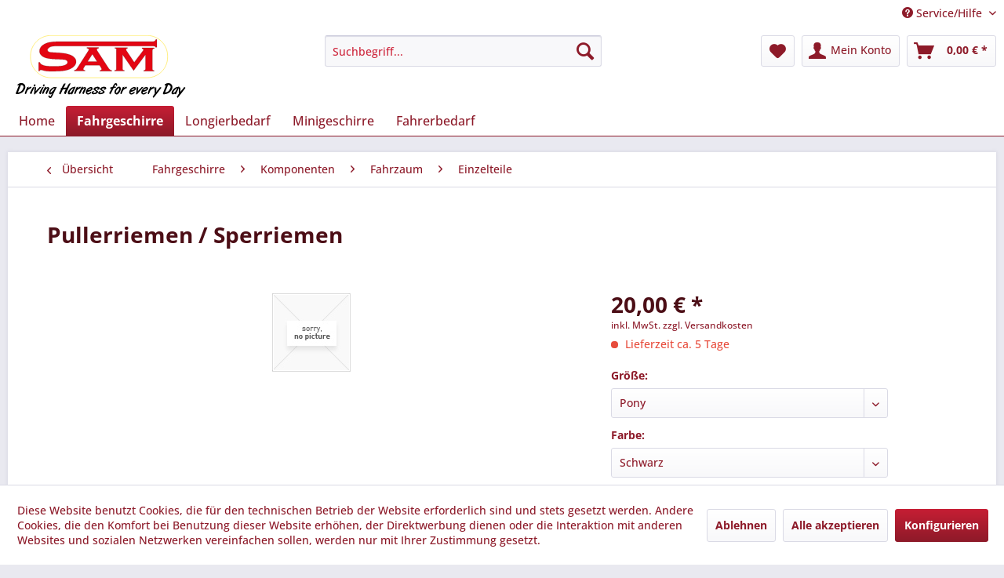

--- FILE ---
content_type: text/html; charset=UTF-8
request_url: https://sam-harness.de/fahrgeschirre/komponenten/fahrzaum/einzelteile/91/pullerriemen/sperriemen
body_size: 15587
content:
<!DOCTYPE html> <html class="no-js" lang="de" itemscope="itemscope" itemtype="https://schema.org/WebPage"> <head> <meta charset="utf-8"> <meta name="author" content="" /> <meta name="robots" content="index,follow" /> <meta name="revisit-after" content="15 days" /> <meta name="keywords" content="Sättel, Ledersattel, Reitsportsattlerei, Reitsport Sattlerei, Sattlerei Ansorge München, Sattelkontrolle" /> <meta name="description" content="Sättel, Ledersattel, Reitsportsattlerei, Reitsport Sattlerei, Sattlerei Ansorge München, Sattelkontrolle" /> <meta property="og:type" content="product" /> <meta property="og:site_name" content="SAM Harness" /> <meta property="og:url" content="https://sam-harness.de/fahrgeschirre/komponenten/fahrzaum/einzelteile/91/pullerriemen/sperriemen" /> <meta property="og:title" content="Pullerriemen / Sperriemen" /> <meta property="og:description" content="Einen Pullerriemen / Sperriemen ist nachträglich einschnallbar." /> <meta property="og:image" content="" /> <meta property="product:brand" content="SAM / Meiti" /> <meta property="product:price" content="20,00" /> <meta property="product:product_link" content="https://sam-harness.de/fahrgeschirre/komponenten/fahrzaum/einzelteile/91/pullerriemen/sperriemen" /> <meta name="twitter:card" content="product" /> <meta name="twitter:site" content="SAM Harness" /> <meta name="twitter:title" content="Pullerriemen / Sperriemen" /> <meta name="twitter:description" content="Einen Pullerriemen / Sperriemen ist nachträglich einschnallbar." /> <meta name="twitter:image" content="" /> <meta itemprop="copyrightHolder" content="SAM Harness" /> <meta itemprop="copyrightYear" content="2014" /> <meta itemprop="isFamilyFriendly" content="True" /> <meta itemprop="image" content="https://sam-harness.de/media/vector/c6/61/fe/sam_logo.svg" /> <meta name="viewport" content="width=device-width, initial-scale=1.0"> <meta name="mobile-web-app-capable" content="yes"> <meta name="apple-mobile-web-app-title" content="SAM Harness"> <meta name="apple-mobile-web-app-capable" content="yes"> <meta name="apple-mobile-web-app-status-bar-style" content="default"> <link rel="apple-touch-icon-precomposed" href="/themes/Frontend/Responsive/frontend/_public/src/img/apple-touch-icon-precomposed.png"> <link rel="shortcut icon" href="https://sam-harness.de/media/image/57/97/2c/favicon_140x140.jpg"> <meta name="msapplication-navbutton-color" content="#8d1a29" /> <meta name="application-name" content="SAM Harness" /> <meta name="msapplication-starturl" content="https://sam-harness.de/" /> <meta name="msapplication-window" content="width=1024;height=768" /> <meta name="msapplication-TileImage" content="/themes/Frontend/Responsive/frontend/_public/src/img/win-tile-image.png"> <meta name="msapplication-TileColor" content="#8d1a29"> <meta name="theme-color" content="#8d1a29" /> <link rel="canonical" href="https://sam-harness.de/fahrgeschirre/komponenten/fahrzaum/einzelteile/91/pullerriemen/sperriemen" /> <title itemprop="name">Pullerriemen / Sperriemen | Einzelteile | Fahrzaum | Komponenten | Fahrgeschirre | SAM Harness</title> <link href="/web/cache/1753281645_adb6cc30e4140fc0f7632dc52f82671d.css" media="all" rel="stylesheet" type="text/css" /> </head> <body class="is--ctl-detail is--act-index" > <div data-paypalUnifiedMetaDataContainer="true" data-paypalUnifiedRestoreOrderNumberUrl="https://sam-harness.de/widgets/PaypalUnifiedOrderNumber/restoreOrderNumber" class="is--hidden"> </div> <div class="page-wrap"> <noscript class="noscript-main"> <div class="alert is--warning"> <div class="alert--icon"> <i class="icon--element icon--warning"></i> </div> <div class="alert--content"> Um SAM&#x20;Harness in vollem Umfang nutzen zu k&ouml;nnen, empfehlen wir Ihnen Javascript in Ihrem Browser zu aktiveren. </div> </div> </noscript> <header class="header-main"> <div class="top-bar"> <div class="container block-group"> <nav class="top-bar--navigation block" role="menubar">   <div class="navigation--entry entry--service has--drop-down" role="menuitem" aria-haspopup="true" data-drop-down-menu="true"> <i class="icon--service"></i> Service/Hilfe <ul class="service--list is--rounded" role="menu"> <li class="service--entry" role="menuitem"> <a class="service--link" href="javascript:openCookieConsentManager()" title="Cookie-Einstellungen" > Cookie-Einstellungen </a> </li> <li class="service--entry" role="menuitem"> <a class="service--link" href="https://sam-harness.de/ueber-uns" title="Über uns" > Über uns </a> </li> <li class="service--entry" role="menuitem"> <a class="service--link" href="https://sam-harness.de/kontaktformular" title="Kontakt" target="_self"> Kontakt </a> </li> <li class="service--entry" role="menuitem"> <a class="service--link" href="https://sam-harness.de/versand-und-zahlungsbedingungen" title="Versand und Zahlungsbedingungen" > Versand und Zahlungsbedingungen </a> </li> <li class="service--entry" role="menuitem"> <a class="service--link" href="https://sam-harness.de/widerrufsrecht" title="Widerrufsrecht" > Widerrufsrecht </a> </li> <li class="service--entry" role="menuitem"> <a class="service--link" href="https://sam-harness.de/datenschutz" title="Datenschutz" > Datenschutz </a> </li> <li class="service--entry" role="menuitem"> <a class="service--link" href="https://sam-harness.de/agb" title="AGB" > AGB </a> </li> <li class="service--entry" role="menuitem"> <a class="service--link" href="https://sam-harness.de/impressum" title="Impressum" > Impressum </a> </li> </ul> </div> </nav> </div> </div> <div class="container header--navigation"> <div class="logo-main block-group" role="banner"> <div class="logo--shop block"> <a class="logo--link" href="https://sam-harness.de/" title="SAM Harness - zur Startseite wechseln"> <picture> <source srcset="https://sam-harness.de/media/vector/c6/61/fe/sam_logo.svg" media="(min-width: 78.75em)"> <source srcset="https://sam-harness.de/media/vector/c6/61/fe/sam_logo.svg" media="(min-width: 64em)"> <source srcset="https://sam-harness.de/media/vector/c6/61/fe/sam_logo.svg" media="(min-width: 48em)"> <img srcset="https://sam-harness.de/media/vector/c6/61/fe/sam_logo.svg" alt="SAM Harness - zur Startseite wechseln" /> </picture> </a> </div> </div> <nav class="shop--navigation block-group"> <ul class="navigation--list block-group" role="menubar"> <li class="navigation--entry entry--menu-left" role="menuitem"> <a class="entry--link entry--trigger btn is--icon-left" href="#offcanvas--left" data-offcanvas="true" data-offCanvasSelector=".sidebar-main" aria-label="Menü"> <i class="icon--menu"></i> Menü </a> </li> <li class="navigation--entry entry--search" role="menuitem" data-search="true" aria-haspopup="true" data-minLength="3"> <a class="btn entry--link entry--trigger" href="#show-hide--search" title="Suche anzeigen / schließen" aria-label="Suche anzeigen / schließen"> <i class="icon--search"></i> <span class="search--display">Suchen</span> </a> <form action="/search" method="get" class="main-search--form"> <input type="search" name="sSearch" aria-label="Suchbegriff..." class="main-search--field" autocomplete="off" autocapitalize="off" placeholder="Suchbegriff..." maxlength="30" /> <button type="submit" class="main-search--button" aria-label="Suchen"> <i class="icon--search"></i> <span class="main-search--text">Suchen</span> </button> <div class="form--ajax-loader">&nbsp;</div> </form> <div class="main-search--results"></div> </li>  <li class="navigation--entry entry--notepad" role="menuitem"> <a href="https://sam-harness.de/note" title="Merkzettel" aria-label="Merkzettel" class="btn"> <i class="icon--heart"></i> </a> </li> <li class="navigation--entry entry--account with-slt" role="menuitem" data-offcanvas="true" data-offCanvasSelector=".account--dropdown-navigation"> <a href="https://sam-harness.de/account" title="Mein Konto" aria-label="Mein Konto" class="btn is--icon-left entry--link account--link"> <i class="icon--account"></i> <span class="account--display"> Mein Konto </span> </a> <div class="account--dropdown-navigation"> <div class="navigation--smartphone"> <div class="entry--close-off-canvas"> <a href="#close-account-menu" class="account--close-off-canvas" title="Menü schließen" aria-label="Menü schließen"> Menü schließen <i class="icon--arrow-right"></i> </a> </div> </div> <div class="account--menu is--rounded is--personalized"> <span class="navigation--headline"> Mein Konto </span> <div class="account--menu-container"> <ul class="sidebar--navigation navigation--list is--level0 show--active-items"> <li class="navigation--entry"> <span class="navigation--signin"> <a href="https://sam-harness.de/account#hide-registration" class="blocked--link btn is--primary navigation--signin-btn" data-collapseTarget="#registration" data-action="close"> Anmelden </a> <span class="navigation--register"> oder <a href="https://sam-harness.de/account#show-registration" class="blocked--link" data-collapseTarget="#registration" data-action="open"> registrieren </a> </span> </span> </li> <li class="navigation--entry"> <a href="https://sam-harness.de/account" title="Übersicht" class="navigation--link"> Übersicht </a> </li> <li class="navigation--entry"> <a href="https://sam-harness.de/account/profile" title="Persönliche Daten" class="navigation--link" rel="nofollow"> Persönliche Daten </a> </li> <li class="navigation--entry"> <a href="https://sam-harness.de/address/index/sidebar/" title="Adressen" class="navigation--link" rel="nofollow"> Adressen </a> </li> <li class="navigation--entry"> <a href="https://sam-harness.de/account/payment" title="Zahlungsarten" class="navigation--link" rel="nofollow"> Zahlungsarten </a> </li> <li class="navigation--entry"> <a href="https://sam-harness.de/account/orders" title="Bestellungen" class="navigation--link" rel="nofollow"> Bestellungen </a> </li> <li class="navigation--entry"> <a href="https://sam-harness.de/account/downloads" title="Sofortdownloads" class="navigation--link" rel="nofollow"> Sofortdownloads </a> </li> <li class="navigation--entry"> <a href="https://sam-harness.de/note" title="Merkzettel" class="navigation--link" rel="nofollow"> Merkzettel </a> </li> </ul> </div> </div> </div> </li> <li class="navigation--entry entry--cart" role="menuitem"> <a class="btn is--icon-left cart--link" href="https://sam-harness.de/checkout/cart" title="Warenkorb" aria-label="Warenkorb"> <span class="cart--display"> Warenkorb </span> <span class="badge is--primary is--minimal cart--quantity is--hidden">0</span> <i class="icon--basket"></i> <span class="cart--amount"> 0,00&nbsp;&euro; * </span> </a> <div class="ajax-loader">&nbsp;</div> </li>  </ul> </nav> <div class="container--ajax-cart" data-collapse-cart="true" data-displayMode="offcanvas"></div> </div> </header> <nav class="navigation-main"> <div class="container" data-menu-scroller="true" data-listSelector=".navigation--list.container" data-viewPortSelector=".navigation--list-wrapper"> <div class="navigation--list-wrapper"> <ul class="navigation--list container" role="menubar" itemscope="itemscope" itemtype="https://schema.org/SiteNavigationElement"> <li class="navigation--entry is--home" role="menuitem"><a class="navigation--link is--first" href="https://sam-harness.de/" title="Home" aria-label="Home" itemprop="url"><span itemprop="name">Home</span></a></li><li class="navigation--entry is--active" role="menuitem"><a class="navigation--link is--active" href="https://sam-harness.de/fahrgeschirre/" title="Fahrgeschirre" aria-label="Fahrgeschirre" itemprop="url"><span itemprop="name">Fahrgeschirre</span></a></li><li class="navigation--entry" role="menuitem"><a class="navigation--link" href="https://sam-harness.de/longierbedarf/" title="Longierbedarf" aria-label="Longierbedarf" itemprop="url"><span itemprop="name">Longierbedarf</span></a></li><li class="navigation--entry" role="menuitem"><a class="navigation--link" href="https://sam-harness.de/minigeschirre/" title="Minigeschirre" aria-label="Minigeschirre" itemprop="url"><span itemprop="name">Minigeschirre</span></a></li><li class="navigation--entry" role="menuitem"><a class="navigation--link" href="https://sam-harness.de/fahrerbedarf/" title="Fahrerbedarf" aria-label="Fahrerbedarf" itemprop="url"><span itemprop="name">Fahrerbedarf</span></a></li> </ul> </div> <div class="advanced-menu" data-advanced-menu="true" data-hoverDelay="125"> <div class="menu--container"> <div class="button-container"> <a href="https://sam-harness.de/fahrgeschirre/" class="button--category" aria-label="Zur Kategorie Fahrgeschirre" title="Zur Kategorie Fahrgeschirre"> <i class="icon--arrow-right"></i> Zur Kategorie Fahrgeschirre </a> <span class="button--close"> <i class="icon--cross"></i> </span> </div> <div class="content--wrapper has--content"> <ul class="menu--list menu--level-0 columns--4" style="width: 100%;"> <li class="menu--list-item item--level-0" style="width: 100%"> <a href="https://sam-harness.de/fahrgeschirre/einspaenner/" class="menu--list-item-link" aria-label="Einspänner" title="Einspänner">Einspänner</a> </li> <li class="menu--list-item item--level-0" style="width: 100%"> <a href="https://sam-harness.de/fahrgeschirre/zweispaenner/" class="menu--list-item-link" aria-label="Zweispänner" title="Zweispänner">Zweispänner</a> </li> <li class="menu--list-item item--level-0" style="width: 100%"> <a href="https://sam-harness.de/fahrgeschirre/komponenten/" class="menu--list-item-link" aria-label="Komponenten" title="Komponenten">Komponenten</a> <ul class="menu--list menu--level-1 columns--4"> <li class="menu--list-item item--level-1"> <a href="https://sam-harness.de/fahrgeschirre/komponenten/fahrzaum/" class="menu--list-item-link" aria-label="Fahrzaum" title="Fahrzaum">Fahrzaum</a> </li> <li class="menu--list-item item--level-1"> <a href="https://sam-harness.de/fahrgeschirre/komponenten/leinen/" class="menu--list-item-link" aria-label="Leinen" title="Leinen">Leinen</a> </li> <li class="menu--list-item item--level-1"> <a href="https://sam-harness.de/fahrgeschirre/komponenten/selett-kammdeckel/" class="menu--list-item-link" aria-label="Selett / Kammdeckel" title="Selett / Kammdeckel">Selett / Kammdeckel</a> </li> <li class="menu--list-item item--level-1"> <a href="https://sam-harness.de/fahrgeschirre/komponenten/straenge/" class="menu--list-item-link" aria-label="Stränge" title="Stränge">Stränge</a> </li> <li class="menu--list-item item--level-1"> <a href="https://sam-harness.de/fahrgeschirre/komponenten/brustblaetter/" class="menu--list-item-link" aria-label="Brustblätter" title="Brustblätter">Brustblätter</a> </li> <li class="menu--list-item item--level-1"> <a href="https://sam-harness.de/fahrgeschirre/komponenten/hintergeschirr/" class="menu--list-item-link" aria-label="Hintergeschirr" title="Hintergeschirr">Hintergeschirr</a> </li> <li class="menu--list-item item--level-1"> <a href="https://sam-harness.de/fahrgeschirre/komponenten/bauchgurte/" class="menu--list-item-link" aria-label="Bauchgurte" title="Bauchgurte">Bauchgurte</a> </li> <li class="menu--list-item item--level-1"> <a href="https://sam-harness.de/fahrgeschirre/komponenten/schweifriemen/" class="menu--list-item-link" aria-label="Schweifriemen" title="Schweifriemen">Schweifriemen</a> </li> <li class="menu--list-item item--level-1"> <a href="https://sam-harness.de/fahrgeschirre/komponenten/geschirrunterlagen/" class="menu--list-item-link" aria-label="Geschirrunterlagen" title="Geschirrunterlagen">Geschirrunterlagen</a> </li> </ul> </li> </ul> </div> </div> <div class="menu--container"> <div class="button-container"> <a href="https://sam-harness.de/longierbedarf/" class="button--category" aria-label="Zur Kategorie Longierbedarf" title="Zur Kategorie Longierbedarf"> <i class="icon--arrow-right"></i> Zur Kategorie Longierbedarf </a> <span class="button--close"> <i class="icon--cross"></i> </span> </div> </div> <div class="menu--container"> <div class="button-container"> <a href="https://sam-harness.de/minigeschirre/" class="button--category" aria-label="Zur Kategorie Minigeschirre" title="Zur Kategorie Minigeschirre"> <i class="icon--arrow-right"></i> Zur Kategorie Minigeschirre </a> <span class="button--close"> <i class="icon--cross"></i> </span> </div> <div class="content--wrapper has--content"> <ul class="menu--list menu--level-0 columns--4" style="width: 100%;"> <li class="menu--list-item item--level-0" style="width: 100%"> <a href="https://sam-harness.de/minigeschirre/einspaenner-mini-geschirr/" class="menu--list-item-link" aria-label="Einspänner Mini Geschirr" title="Einspänner Mini Geschirr">Einspänner Mini Geschirr</a> </li> <li class="menu--list-item item--level-0" style="width: 100%"> <a href="https://sam-harness.de/minigeschirre/zweispaenner-mini-geschirr/" class="menu--list-item-link" aria-label="Zweispänner Mini Geschirr" title="Zweispänner Mini Geschirr">Zweispänner Mini Geschirr</a> </li> <li class="menu--list-item item--level-0" style="width: 100%"> <a href="https://sam-harness.de/minigeschirre/komponeten/" class="menu--list-item-link" aria-label="Komponeten" title="Komponeten">Komponeten</a> <ul class="menu--list menu--level-1 columns--4"> <li class="menu--list-item item--level-1"> <a href="https://sam-harness.de/minigeschirre/komponeten/leine-mini/" class="menu--list-item-link" aria-label="Leine Mini" title="Leine Mini">Leine Mini</a> </li> <li class="menu--list-item item--level-1"> <a href="https://sam-harness.de/minigeschirre/komponeten/fahrzaum-mini/" class="menu--list-item-link" aria-label="Fahrzaum Mini" title="Fahrzaum Mini">Fahrzaum Mini</a> </li> <li class="menu--list-item item--level-1"> <a href="https://sam-harness.de/minigeschirre/komponeten/kammdeckel-mini/" class="menu--list-item-link" aria-label="Kammdeckel Mini" title="Kammdeckel Mini">Kammdeckel Mini</a> </li> <li class="menu--list-item item--level-1"> <a href="https://sam-harness.de/minigeschirre/komponeten/brustblaetter-mini/" class="menu--list-item-link" aria-label="Brustblätter Mini" title="Brustblätter Mini">Brustblätter Mini</a> </li> <li class="menu--list-item item--level-1"> <a href="https://sam-harness.de/minigeschirre/komponeten/hintergeschirr-mini/" class="menu--list-item-link" aria-label="Hintergeschirr Mini" title="Hintergeschirr Mini">Hintergeschirr Mini</a> </li> <li class="menu--list-item item--level-1"> <a href="https://sam-harness.de/minigeschirre/komponeten/straenge-mini/" class="menu--list-item-link" aria-label="Stränge Mini" title="Stränge Mini">Stränge Mini</a> </li> </ul> </li> </ul> </div> </div> <div class="menu--container"> <div class="button-container"> <a href="https://sam-harness.de/fahrerbedarf/" class="button--category" aria-label="Zur Kategorie Fahrerbedarf" title="Zur Kategorie Fahrerbedarf"> <i class="icon--arrow-right"></i> Zur Kategorie Fahrerbedarf </a> <span class="button--close"> <i class="icon--cross"></i> </span> </div> </div> </div> </div> </nav> <section class="content-main container block-group"> <nav class="content--breadcrumb block"> <a class="breadcrumb--button breadcrumb--link" href="https://sam-harness.de/fahrgeschirre/komponenten/fahrzaum/einzelteile/" title="Übersicht"> <i class="icon--arrow-left"></i> <span class="breadcrumb--title">Übersicht</span> </a> <ul class="breadcrumb--list" role="menu" itemscope itemtype="https://schema.org/BreadcrumbList"> <li role="menuitem" class="breadcrumb--entry" itemprop="itemListElement" itemscope itemtype="https://schema.org/ListItem"> <a class="breadcrumb--link" href="https://sam-harness.de/fahrgeschirre/" title="Fahrgeschirre" itemprop="item"> <link itemprop="url" href="https://sam-harness.de/fahrgeschirre/" /> <span class="breadcrumb--title" itemprop="name">Fahrgeschirre</span> </a> <meta itemprop="position" content="0" /> </li> <li role="none" class="breadcrumb--separator"> <i class="icon--arrow-right"></i> </li> <li role="menuitem" class="breadcrumb--entry" itemprop="itemListElement" itemscope itemtype="https://schema.org/ListItem"> <a class="breadcrumb--link" href="https://sam-harness.de/fahrgeschirre/komponenten/" title="Komponenten" itemprop="item"> <link itemprop="url" href="https://sam-harness.de/fahrgeschirre/komponenten/" /> <span class="breadcrumb--title" itemprop="name">Komponenten</span> </a> <meta itemprop="position" content="1" /> </li> <li role="none" class="breadcrumb--separator"> <i class="icon--arrow-right"></i> </li> <li role="menuitem" class="breadcrumb--entry" itemprop="itemListElement" itemscope itemtype="https://schema.org/ListItem"> <a class="breadcrumb--link" href="https://sam-harness.de/fahrgeschirre/komponenten/fahrzaum/" title="Fahrzaum" itemprop="item"> <link itemprop="url" href="https://sam-harness.de/fahrgeschirre/komponenten/fahrzaum/" /> <span class="breadcrumb--title" itemprop="name">Fahrzaum</span> </a> <meta itemprop="position" content="2" /> </li> <li role="none" class="breadcrumb--separator"> <i class="icon--arrow-right"></i> </li> <li role="menuitem" class="breadcrumb--entry is--active" itemprop="itemListElement" itemscope itemtype="https://schema.org/ListItem"> <a class="breadcrumb--link" href="https://sam-harness.de/fahrgeschirre/komponenten/fahrzaum/einzelteile/" title="Einzelteile" itemprop="item"> <link itemprop="url" href="https://sam-harness.de/fahrgeschirre/komponenten/fahrzaum/einzelteile/" /> <span class="breadcrumb--title" itemprop="name">Einzelteile</span> </a> <meta itemprop="position" content="3" /> </li> </ul> </nav> <nav class="product--navigation"> <a href="#" class="navigation--link link--prev"> <div class="link--prev-button"> <span class="link--prev-inner">Zurück</span> </div> <div class="image--wrapper"> <div class="image--container"></div> </div> </a> <a href="#" class="navigation--link link--next"> <div class="link--next-button"> <span class="link--next-inner">Vor</span> </div> <div class="image--wrapper"> <div class="image--container"></div> </div> </a> </nav> <div class="content-main--inner"> <div id='cookie-consent' class='off-canvas is--left block-transition' data-cookie-consent-manager='true' data-cookieTimeout='60'> <div class='cookie-consent--header cookie-consent--close'> Cookie-Einstellungen <i class="icon--arrow-right"></i> </div> <div class='cookie-consent--description'> Diese Website benutzt Cookies, die für den technischen Betrieb der Website erforderlich sind und stets gesetzt werden. Andere Cookies, die den Komfort bei Benutzung dieser Website erhöhen, der Direktwerbung dienen oder die Interaktion mit anderen Websites und sozialen Netzwerken vereinfachen sollen, werden nur mit Ihrer Zustimmung gesetzt. </div> <div class='cookie-consent--configuration'> <div class='cookie-consent--configuration-header'> <div class='cookie-consent--configuration-header-text'>Konfiguration</div> </div> <div class='cookie-consent--configuration-main'> <div class='cookie-consent--group'> <input type="hidden" class="cookie-consent--group-name" value="technical" /> <label class="cookie-consent--group-state cookie-consent--state-input cookie-consent--required"> <input type="checkbox" name="technical-state" class="cookie-consent--group-state-input" disabled="disabled" checked="checked"/> <span class="cookie-consent--state-input-element"></span> </label> <div class='cookie-consent--group-title' data-collapse-panel='true' data-contentSiblingSelector=".cookie-consent--group-container"> <div class="cookie-consent--group-title-label cookie-consent--state-label"> Technisch erforderlich </div> <span class="cookie-consent--group-arrow is-icon--right"> <i class="icon--arrow-right"></i> </span> </div> <div class='cookie-consent--group-container'> <div class='cookie-consent--group-description'> Diese Cookies sind für die Grundfunktionen des Shops notwendig. </div> <div class='cookie-consent--cookies-container'> <div class='cookie-consent--cookie'> <input type="hidden" class="cookie-consent--cookie-name" value="cookieDeclined" /> <label class="cookie-consent--cookie-state cookie-consent--state-input cookie-consent--required"> <input type="checkbox" name="cookieDeclined-state" class="cookie-consent--cookie-state-input" disabled="disabled" checked="checked" /> <span class="cookie-consent--state-input-element"></span> </label> <div class='cookie--label cookie-consent--state-label'> "Alle Cookies ablehnen" Cookie </div> </div> <div class='cookie-consent--cookie'> <input type="hidden" class="cookie-consent--cookie-name" value="allowCookie" /> <label class="cookie-consent--cookie-state cookie-consent--state-input cookie-consent--required"> <input type="checkbox" name="allowCookie-state" class="cookie-consent--cookie-state-input" disabled="disabled" checked="checked" /> <span class="cookie-consent--state-input-element"></span> </label> <div class='cookie--label cookie-consent--state-label'> "Alle Cookies annehmen" Cookie </div> </div> <div class='cookie-consent--cookie'> <input type="hidden" class="cookie-consent--cookie-name" value="shop" /> <label class="cookie-consent--cookie-state cookie-consent--state-input cookie-consent--required"> <input type="checkbox" name="shop-state" class="cookie-consent--cookie-state-input" disabled="disabled" checked="checked" /> <span class="cookie-consent--state-input-element"></span> </label> <div class='cookie--label cookie-consent--state-label'> Ausgewählter Shop </div> </div> <div class='cookie-consent--cookie'> <input type="hidden" class="cookie-consent--cookie-name" value="csrf_token" /> <label class="cookie-consent--cookie-state cookie-consent--state-input cookie-consent--required"> <input type="checkbox" name="csrf_token-state" class="cookie-consent--cookie-state-input" disabled="disabled" checked="checked" /> <span class="cookie-consent--state-input-element"></span> </label> <div class='cookie--label cookie-consent--state-label'> CSRF-Token </div> </div> <div class='cookie-consent--cookie'> <input type="hidden" class="cookie-consent--cookie-name" value="cookiePreferences" /> <label class="cookie-consent--cookie-state cookie-consent--state-input cookie-consent--required"> <input type="checkbox" name="cookiePreferences-state" class="cookie-consent--cookie-state-input" disabled="disabled" checked="checked" /> <span class="cookie-consent--state-input-element"></span> </label> <div class='cookie--label cookie-consent--state-label'> Cookie-Einstellungen </div> </div> <div class='cookie-consent--cookie'> <input type="hidden" class="cookie-consent--cookie-name" value="x-cache-context-hash" /> <label class="cookie-consent--cookie-state cookie-consent--state-input cookie-consent--required"> <input type="checkbox" name="x-cache-context-hash-state" class="cookie-consent--cookie-state-input" disabled="disabled" checked="checked" /> <span class="cookie-consent--state-input-element"></span> </label> <div class='cookie--label cookie-consent--state-label'> Individuelle Preise </div> </div> <div class='cookie-consent--cookie'> <input type="hidden" class="cookie-consent--cookie-name" value="slt" /> <label class="cookie-consent--cookie-state cookie-consent--state-input cookie-consent--required"> <input type="checkbox" name="slt-state" class="cookie-consent--cookie-state-input" disabled="disabled" checked="checked" /> <span class="cookie-consent--state-input-element"></span> </label> <div class='cookie--label cookie-consent--state-label'> Kunden-Wiedererkennung </div> </div> <div class='cookie-consent--cookie'> <input type="hidden" class="cookie-consent--cookie-name" value="nocache" /> <label class="cookie-consent--cookie-state cookie-consent--state-input cookie-consent--required"> <input type="checkbox" name="nocache-state" class="cookie-consent--cookie-state-input" disabled="disabled" checked="checked" /> <span class="cookie-consent--state-input-element"></span> </label> <div class='cookie--label cookie-consent--state-label'> Kundenspezifisches Caching </div> </div> <div class='cookie-consent--cookie'> <input type="hidden" class="cookie-consent--cookie-name" value="paypal-cookies" /> <label class="cookie-consent--cookie-state cookie-consent--state-input cookie-consent--required"> <input type="checkbox" name="paypal-cookies-state" class="cookie-consent--cookie-state-input" disabled="disabled" checked="checked" /> <span class="cookie-consent--state-input-element"></span> </label> <div class='cookie--label cookie-consent--state-label'> PayPal-Zahlungen </div> </div> <div class='cookie-consent--cookie'> <input type="hidden" class="cookie-consent--cookie-name" value="session" /> <label class="cookie-consent--cookie-state cookie-consent--state-input cookie-consent--required"> <input type="checkbox" name="session-state" class="cookie-consent--cookie-state-input" disabled="disabled" checked="checked" /> <span class="cookie-consent--state-input-element"></span> </label> <div class='cookie--label cookie-consent--state-label'> Session </div> </div> <div class='cookie-consent--cookie'> <input type="hidden" class="cookie-consent--cookie-name" value="currency" /> <label class="cookie-consent--cookie-state cookie-consent--state-input cookie-consent--required"> <input type="checkbox" name="currency-state" class="cookie-consent--cookie-state-input" disabled="disabled" checked="checked" /> <span class="cookie-consent--state-input-element"></span> </label> <div class='cookie--label cookie-consent--state-label'> Währungswechsel </div> </div> </div> </div> </div> <div class='cookie-consent--group'> <input type="hidden" class="cookie-consent--group-name" value="comfort" /> <label class="cookie-consent--group-state cookie-consent--state-input"> <input type="checkbox" name="comfort-state" class="cookie-consent--group-state-input"/> <span class="cookie-consent--state-input-element"></span> </label> <div class='cookie-consent--group-title' data-collapse-panel='true' data-contentSiblingSelector=".cookie-consent--group-container"> <div class="cookie-consent--group-title-label cookie-consent--state-label"> Komfortfunktionen </div> <span class="cookie-consent--group-arrow is-icon--right"> <i class="icon--arrow-right"></i> </span> </div> <div class='cookie-consent--group-container'> <div class='cookie-consent--group-description'> Diese Cookies werden genutzt um das Einkaufserlebnis noch ansprechender zu gestalten, beispielsweise für die Wiedererkennung des Besuchers. </div> <div class='cookie-consent--cookies-container'> <div class='cookie-consent--cookie'> <input type="hidden" class="cookie-consent--cookie-name" value="sUniqueID" /> <label class="cookie-consent--cookie-state cookie-consent--state-input"> <input type="checkbox" name="sUniqueID-state" class="cookie-consent--cookie-state-input" /> <span class="cookie-consent--state-input-element"></span> </label> <div class='cookie--label cookie-consent--state-label'> Merkzettel </div> </div> </div> </div> </div> <div class='cookie-consent--group'> <input type="hidden" class="cookie-consent--group-name" value="statistics" /> <label class="cookie-consent--group-state cookie-consent--state-input"> <input type="checkbox" name="statistics-state" class="cookie-consent--group-state-input"/> <span class="cookie-consent--state-input-element"></span> </label> <div class='cookie-consent--group-title' data-collapse-panel='true' data-contentSiblingSelector=".cookie-consent--group-container"> <div class="cookie-consent--group-title-label cookie-consent--state-label"> Statistik & Tracking </div> <span class="cookie-consent--group-arrow is-icon--right"> <i class="icon--arrow-right"></i> </span> </div> <div class='cookie-consent--group-container'> <div class='cookie-consent--cookies-container'> <div class='cookie-consent--cookie'> <input type="hidden" class="cookie-consent--cookie-name" value="x-ua-device" /> <label class="cookie-consent--cookie-state cookie-consent--state-input"> <input type="checkbox" name="x-ua-device-state" class="cookie-consent--cookie-state-input" /> <span class="cookie-consent--state-input-element"></span> </label> <div class='cookie--label cookie-consent--state-label'> Endgeräteerkennung </div> </div> <div class='cookie-consent--cookie'> <input type="hidden" class="cookie-consent--cookie-name" value="partner" /> <label class="cookie-consent--cookie-state cookie-consent--state-input"> <input type="checkbox" name="partner-state" class="cookie-consent--cookie-state-input" /> <span class="cookie-consent--state-input-element"></span> </label> <div class='cookie--label cookie-consent--state-label'> Partnerprogramm </div> </div> </div> </div> </div> </div> </div> <div class="cookie-consent--save"> <input class="cookie-consent--save-button btn is--primary" type="button" value="Einstellungen speichern" /> </div> </div> <aside class="sidebar-main off-canvas"> <div class="navigation--smartphone"> <ul class="navigation--list "> <li class="navigation--entry entry--close-off-canvas"> <a href="#close-categories-menu" title="Menü schließen" class="navigation--link"> Menü schließen <i class="icon--arrow-right"></i> </a> </li> </ul> <div class="mobile--switches">   </div> </div> <div class="sidebar--categories-wrapper" data-subcategory-nav="true" data-mainCategoryId="91" data-categoryId="110" data-fetchUrl="/widgets/listing/getCategory/categoryId/110"> <div class="categories--headline navigation--headline"> Kategorien </div> <div class="sidebar--categories-navigation"> <ul class="sidebar--navigation categories--navigation navigation--list is--drop-down is--level0 is--rounded" role="menu"> <li class="navigation--entry is--active has--sub-categories has--sub-children" role="menuitem"> <a class="navigation--link is--active has--sub-categories link--go-forward" href="https://sam-harness.de/fahrgeschirre/" data-categoryId="92" data-fetchUrl="/widgets/listing/getCategory/categoryId/92" title="Fahrgeschirre" > Fahrgeschirre <span class="is--icon-right"> <i class="icon--arrow-right"></i> </span> </a> <ul class="sidebar--navigation categories--navigation navigation--list is--level1 is--rounded" role="menu"> <li class="navigation--entry" role="menuitem"> <a class="navigation--link" href="https://sam-harness.de/fahrgeschirre/einspaenner/" data-categoryId="93" data-fetchUrl="/widgets/listing/getCategory/categoryId/93" title="Einspänner" > Einspänner </a> </li> <li class="navigation--entry" role="menuitem"> <a class="navigation--link" href="https://sam-harness.de/fahrgeschirre/zweispaenner/" data-categoryId="95" data-fetchUrl="/widgets/listing/getCategory/categoryId/95" title="Zweispänner" > Zweispänner </a> </li> <li class="navigation--entry is--active has--sub-categories has--sub-children" role="menuitem"> <a class="navigation--link is--active has--sub-categories link--go-forward" href="https://sam-harness.de/fahrgeschirre/komponenten/" data-categoryId="96" data-fetchUrl="/widgets/listing/getCategory/categoryId/96" title="Komponenten" > Komponenten <span class="is--icon-right"> <i class="icon--arrow-right"></i> </span> </a> <ul class="sidebar--navigation categories--navigation navigation--list is--level2 navigation--level-high is--rounded" role="menu"> <li class="navigation--entry is--active has--sub-categories has--sub-children" role="menuitem"> <a class="navigation--link is--active has--sub-categories link--go-forward" href="https://sam-harness.de/fahrgeschirre/komponenten/fahrzaum/" data-categoryId="98" data-fetchUrl="/widgets/listing/getCategory/categoryId/98" title="Fahrzaum" > Fahrzaum <span class="is--icon-right"> <i class="icon--arrow-right"></i> </span> </a> <ul class="sidebar--navigation categories--navigation navigation--list is--level3 navigation--level-high is--rounded" role="menu"> <li class="navigation--entry is--active" role="menuitem"> <a class="navigation--link is--active" href="https://sam-harness.de/fahrgeschirre/komponenten/fahrzaum/einzelteile/" data-categoryId="110" data-fetchUrl="/widgets/listing/getCategory/categoryId/110" title="Einzelteile" > Einzelteile </a> </li> </ul> </li> <li class="navigation--entry has--sub-children" role="menuitem"> <a class="navigation--link link--go-forward" href="https://sam-harness.de/fahrgeschirre/komponenten/leinen/" data-categoryId="97" data-fetchUrl="/widgets/listing/getCategory/categoryId/97" title="Leinen" > Leinen <span class="is--icon-right"> <i class="icon--arrow-right"></i> </span> </a> </li> <li class="navigation--entry has--sub-children" role="menuitem"> <a class="navigation--link link--go-forward" href="https://sam-harness.de/fahrgeschirre/komponenten/selett-kammdeckel/" data-categoryId="103" data-fetchUrl="/widgets/listing/getCategory/categoryId/103" title="Selett / Kammdeckel" > Selett / Kammdeckel <span class="is--icon-right"> <i class="icon--arrow-right"></i> </span> </a> </li> <li class="navigation--entry" role="menuitem"> <a class="navigation--link" href="https://sam-harness.de/fahrgeschirre/komponenten/straenge/" data-categoryId="102" data-fetchUrl="/widgets/listing/getCategory/categoryId/102" title="Stränge" > Stränge </a> </li> <li class="navigation--entry has--sub-children" role="menuitem"> <a class="navigation--link link--go-forward" href="https://sam-harness.de/fahrgeschirre/komponenten/brustblaetter/" data-categoryId="99" data-fetchUrl="/widgets/listing/getCategory/categoryId/99" title="Brustblätter" > Brustblätter <span class="is--icon-right"> <i class="icon--arrow-right"></i> </span> </a> </li> <li class="navigation--entry has--sub-children" role="menuitem"> <a class="navigation--link link--go-forward" href="https://sam-harness.de/fahrgeschirre/komponenten/hintergeschirr/" data-categoryId="100" data-fetchUrl="/widgets/listing/getCategory/categoryId/100" title="Hintergeschirr" > Hintergeschirr <span class="is--icon-right"> <i class="icon--arrow-right"></i> </span> </a> </li> <li class="navigation--entry" role="menuitem"> <a class="navigation--link" href="https://sam-harness.de/fahrgeschirre/komponenten/bauchgurte/" data-categoryId="101" data-fetchUrl="/widgets/listing/getCategory/categoryId/101" title="Bauchgurte" > Bauchgurte </a> </li> <li class="navigation--entry" role="menuitem"> <a class="navigation--link" href="https://sam-harness.de/fahrgeschirre/komponenten/schweifriemen/" data-categoryId="104" data-fetchUrl="/widgets/listing/getCategory/categoryId/104" title="Schweifriemen" > Schweifriemen </a> </li> <li class="navigation--entry" role="menuitem"> <a class="navigation--link" href="https://sam-harness.de/fahrgeschirre/komponenten/geschirrunterlagen/" data-categoryId="105" data-fetchUrl="/widgets/listing/getCategory/categoryId/105" title="Geschirrunterlagen" > Geschirrunterlagen </a> </li> </ul> </li> </ul> </li> <li class="navigation--entry" role="menuitem"> <a class="navigation--link" href="https://sam-harness.de/longierbedarf/" data-categoryId="112" data-fetchUrl="/widgets/listing/getCategory/categoryId/112" title="Longierbedarf" > Longierbedarf </a> </li> <li class="navigation--entry has--sub-children" role="menuitem"> <a class="navigation--link link--go-forward" href="https://sam-harness.de/minigeschirre/" data-categoryId="113" data-fetchUrl="/widgets/listing/getCategory/categoryId/113" title="Minigeschirre" > Minigeschirre <span class="is--icon-right"> <i class="icon--arrow-right"></i> </span> </a> </li> <li class="navigation--entry" role="menuitem"> <a class="navigation--link" href="https://sam-harness.de/fahrerbedarf/" data-categoryId="126" data-fetchUrl="/widgets/listing/getCategory/categoryId/126" title="Fahrerbedarf" > Fahrerbedarf </a> </li> </ul> </div> <div class="shop-sites--container is--rounded"> <div class="shop-sites--headline navigation--headline"> Informationen </div> <ul class="shop-sites--navigation sidebar--navigation navigation--list is--drop-down is--level0" role="menu"> <li class="navigation--entry" role="menuitem"> <a class="navigation--link" href="javascript:openCookieConsentManager()" title="Cookie-Einstellungen" data-categoryId="46" data-fetchUrl="/widgets/listing/getCustomPage/pageId/46" > Cookie-Einstellungen </a> </li> <li class="navigation--entry" role="menuitem"> <a class="navigation--link" href="https://sam-harness.de/ueber-uns" title="Über uns" data-categoryId="9" data-fetchUrl="/widgets/listing/getCustomPage/pageId/9" > Über uns </a> </li> <li class="navigation--entry" role="menuitem"> <a class="navigation--link" href="https://sam-harness.de/kontaktformular" title="Kontakt" data-categoryId="1" data-fetchUrl="/widgets/listing/getCustomPage/pageId/1" target="_self"> Kontakt </a> </li> <li class="navigation--entry" role="menuitem"> <a class="navigation--link" href="https://sam-harness.de/versand-und-zahlungsbedingungen" title="Versand und Zahlungsbedingungen" data-categoryId="6" data-fetchUrl="/widgets/listing/getCustomPage/pageId/6" > Versand und Zahlungsbedingungen </a> </li> <li class="navigation--entry" role="menuitem"> <a class="navigation--link" href="https://sam-harness.de/widerrufsrecht" title="Widerrufsrecht" data-categoryId="8" data-fetchUrl="/widgets/listing/getCustomPage/pageId/8" > Widerrufsrecht </a> </li> <li class="navigation--entry" role="menuitem"> <a class="navigation--link" href="https://sam-harness.de/datenschutz" title="Datenschutz" data-categoryId="7" data-fetchUrl="/widgets/listing/getCustomPage/pageId/7" > Datenschutz </a> </li> <li class="navigation--entry" role="menuitem"> <a class="navigation--link" href="https://sam-harness.de/agb" title="AGB" data-categoryId="4" data-fetchUrl="/widgets/listing/getCustomPage/pageId/4" > AGB </a> </li> <li class="navigation--entry" role="menuitem"> <a class="navigation--link" href="https://sam-harness.de/impressum" title="Impressum" data-categoryId="3" data-fetchUrl="/widgets/listing/getCustomPage/pageId/3" > Impressum </a> </li> </ul> </div> </div> </aside> <div class="content--wrapper"> <div class="content product--details" itemscope itemtype="https://schema.org/Product" data-product-navigation="/widgets/listing/productNavigation" data-category-id="110" data-main-ordernumber="261066-001" data-ajax-wishlist="true" data-compare-ajax="true" data-ajax-variants-container="true"> <header class="product--header"> <div class="product--info"> <h1 class="product--title" itemprop="name"> Pullerriemen / Sperriemen </h1> </div> </header> <div class="product--detail-upper block-group"> <div class="product--image-container image-slider product--image-zoom" data-image-slider="true" data-image-gallery="true" data-maxZoom="0" data-thumbnails=".image--thumbnails" > <div class="image-slider--container no--thumbnails"> <div class="image-slider--slide"> <div class="image--box image-slider--item"> <span class="image--element" data-img-large="" data-img-small="" data-img-original="" data-alt="Pullerriemen / Sperriemen"> <span class="image--media"> <img src="/themes/Frontend/Responsive/frontend/_public/src/img/no-picture.jpg" alt="Pullerriemen / Sperriemen" itemprop="image" /> </span> </span> </div> </div> </div> </div> <div class="product--buybox block"> <div class="is--hidden" itemprop="brand" itemtype="https://schema.org/Brand" itemscope> <meta itemprop="name" content="SAM / Meiti" /> </div> <div itemprop="offers" itemscope itemtype="https://schema.org/Offer" class="buybox--inner"> <meta itemprop="priceCurrency" content="EUR"/> <span itemprop="priceSpecification" itemscope itemtype="https://schema.org/PriceSpecification"> <meta itemprop="valueAddedTaxIncluded" content="true"/> </span> <meta itemprop="url" content="https://sam-harness.de/fahrgeschirre/komponenten/fahrzaum/einzelteile/91/pullerriemen/sperriemen"/> <div class="product--price price--default"> <span class="price--content content--default"> <meta itemprop="price" content="20.00"> 20,00&nbsp;&euro; * </span> </div> <p class="product--tax" data-content="" data-modalbox="true" data-targetSelector="a" data-mode="ajax"> inkl. MwSt. <a title="Versandkosten" href="https://sam-harness.de/versand-und-zahlungsbedingungen" style="text-decoration:underline">zzgl. Versandkosten</a> </p> <div class="product--delivery"> <link itemprop="availability" href="https://schema.org/LimitedAvailability" /> <p class="delivery--information"> <span class="delivery--text delivery--text-not-available"> <i class="delivery--status-icon delivery--status-not-available"></i> Lieferzeit ca. 5 Tage </span> </p> </div> <div class="product--configurator"> <form method="post" action="https://sam-harness.de/fahrgeschirre/komponenten/fahrzaum/einzelteile/91/pullerriemen/sperriemen?c=110" class="configurator--form upprice--form"> <p class="configurator--label">Größe:</p> <div class="select-field"> <select name="group[6]" data-ajax-select-variants="true"> <option selected="selected" value="8"> Pony </option> <option value="6"> Cob </option> <option value="7"> Full </option> <option value="9"> X Full </option> </select> </div> <p class="configurator--label">Farbe:</p> <div class="select-field"> <select name="group[5]" data-ajax-select-variants="true"> <option selected="selected" value="3"> Schwarz </option> <option value="1"> Braun </option> </select> </div> <noscript> <input name="recalc" type="submit" value="Auswählen" /> </noscript> </form> </div> <form name="sAddToBasket" method="post" action="https://sam-harness.de/checkout/addArticle" class="buybox--form" data-add-article="true" data-eventName="submit" data-showModal="false" data-addArticleUrl="https://sam-harness.de/checkout/ajaxAddArticleCart"> <input type="hidden" name="sActionIdentifier" value=""/> <input type="hidden" name="sAddAccessories" id="sAddAccessories" value=""/> <input type="hidden" name="sAdd" value="261066-001"/> <div class="buybox--button-container block-group"> <div class="buybox--quantity block"> <div class="select-field"> <select id="sQuantity" name="sQuantity" class="quantity--select"> <option value="1">1 Stück</option> <option value="2">2 Stück</option> <option value="3">3 Stück</option> <option value="4">4 Stück</option> <option value="5">5 Stück</option> <option value="6">6 Stück</option> <option value="7">7 Stück</option> <option value="8">8 Stück</option> <option value="9">9 Stück</option> <option value="10">10 Stück</option> <option value="11">11 Stück</option> <option value="12">12 Stück</option> <option value="13">13 Stück</option> <option value="14">14 Stück</option> <option value="15">15 Stück</option> <option value="16">16 Stück</option> <option value="17">17 Stück</option> <option value="18">18 Stück</option> <option value="19">19 Stück</option> <option value="20">20 Stück</option> <option value="21">21 Stück</option> <option value="22">22 Stück</option> <option value="23">23 Stück</option> <option value="24">24 Stück</option> <option value="25">25 Stück</option> <option value="26">26 Stück</option> <option value="27">27 Stück</option> <option value="28">28 Stück</option> <option value="29">29 Stück</option> <option value="30">30 Stück</option> <option value="31">31 Stück</option> <option value="32">32 Stück</option> <option value="33">33 Stück</option> <option value="34">34 Stück</option> <option value="35">35 Stück</option> <option value="36">36 Stück</option> <option value="37">37 Stück</option> <option value="38">38 Stück</option> <option value="39">39 Stück</option> <option value="40">40 Stück</option> <option value="41">41 Stück</option> <option value="42">42 Stück</option> <option value="43">43 Stück</option> <option value="44">44 Stück</option> <option value="45">45 Stück</option> <option value="46">46 Stück</option> <option value="47">47 Stück</option> <option value="48">48 Stück</option> <option value="49">49 Stück</option> <option value="50">50 Stück</option> <option value="51">51 Stück</option> <option value="52">52 Stück</option> <option value="53">53 Stück</option> <option value="54">54 Stück</option> <option value="55">55 Stück</option> <option value="56">56 Stück</option> <option value="57">57 Stück</option> <option value="58">58 Stück</option> <option value="59">59 Stück</option> <option value="60">60 Stück</option> <option value="61">61 Stück</option> <option value="62">62 Stück</option> <option value="63">63 Stück</option> <option value="64">64 Stück</option> <option value="65">65 Stück</option> <option value="66">66 Stück</option> <option value="67">67 Stück</option> <option value="68">68 Stück</option> <option value="69">69 Stück</option> <option value="70">70 Stück</option> <option value="71">71 Stück</option> <option value="72">72 Stück</option> <option value="73">73 Stück</option> <option value="74">74 Stück</option> <option value="75">75 Stück</option> <option value="76">76 Stück</option> <option value="77">77 Stück</option> <option value="78">78 Stück</option> <option value="79">79 Stück</option> <option value="80">80 Stück</option> <option value="81">81 Stück</option> <option value="82">82 Stück</option> <option value="83">83 Stück</option> <option value="84">84 Stück</option> <option value="85">85 Stück</option> <option value="86">86 Stück</option> <option value="87">87 Stück</option> <option value="88">88 Stück</option> <option value="89">89 Stück</option> <option value="90">90 Stück</option> <option value="91">91 Stück</option> <option value="92">92 Stück</option> <option value="93">93 Stück</option> <option value="94">94 Stück</option> <option value="95">95 Stück</option> <option value="96">96 Stück</option> <option value="97">97 Stück</option> <option value="98">98 Stück</option> <option value="99">99 Stück</option> <option value="100">100 Stück</option> </select> </div> </div> <button class="buybox--button block btn is--primary is--icon-right is--center is--large" name="In den Warenkorb"> <span class="buy-btn--cart-add">In den</span> <span class="buy-btn--cart-text">Warenkorb</span> <i class="icon--arrow-right"></i> </button> <div class="paypal-unified-ec--outer-button-container"> <div class="paypal-unified-ec--button-container right" data-paypalUnifiedEcButton="true" data-clientId="AZt4361uH_Yd3Csz6RE6TV66OizDvAqkBTdfjPB9WcJcb2zJWTpxswqT9E2gSZJLGFXQafNGRKuYQYEX" data-currency="EUR" data-paypalIntent="CAPTURE" data-createOrderUrl="https://sam-harness.de/widgets/PaypalUnifiedV2ExpressCheckout/createOrder" data-onApproveUrl="https://sam-harness.de/widgets/PaypalUnifiedV2ExpressCheckout/onApprove" data-confirmUrl="https://sam-harness.de/checkout/confirm" data-color="gold" data-shape="rect" data-size="responsive" data-label="checkout" data-layout="vertical" data-locale="de_DE" data-productNumber="261066-001" data-buyProductDirectly="true" data-riskManagementMatchedProducts='' data-esdProducts='' data-communicationErrorMessage="Während der Kommunikation mit dem Zahlungsanbieter ist ein Fehler aufgetreten, bitte versuchen Sie es später erneut." data-communicationErrorTitle="Es ist ein Fehler aufgetreten" data-riskManagementErrorTitle="Fehlermeldung:" data-riskManagementErrorMessage="Die gewählte Zahlungsart kann mit Ihrem aktuellen Warenkorb nicht genutzt werden. Diese Entscheidung basiert auf einem automatisierten Datenverarbeitungsverfahren." data-showPayLater=1 data-isListing= > </div> </div> </div> </form> <nav class="product--actions"> <form action="https://sam-harness.de/note/add/ordernumber/261066-001" method="post" class="action--form"> <button type="submit" class="action--link link--notepad" title="Auf den Merkzettel" data-ajaxUrl="https://sam-harness.de/note/ajaxAdd/ordernumber/261066-001" data-text="Gemerkt"> <i class="icon--heart"></i> <span class="action--text">Merken</span> </button> </form> </nav> </div> <ul class="product--base-info list--unstyled"> <li class="base-info--entry entry--sku"> <strong class="entry--label"> Artikel-Nr.: </strong> <meta itemprop="productID" content="10674"/> <span class="entry--content" itemprop="sku"> 261066-001 </span> </li> </ul> </div> </div> <div class="tab-menu--product"> <div class="tab--navigation"> <a href="#" class="tab--link" title="Beschreibung" data-tabName="description">Beschreibung</a> </div> <div class="tab--container-list"> <div class="tab--container"> <div class="tab--header"> <a href="#" class="tab--title" title="Beschreibung">Beschreibung</a> </div> <div class="tab--preview"> Einen Pullerriemen / Sperriemen ist nachträglich einschnallbar.<a href="#" class="tab--link" title=" mehr"> mehr</a> </div> <div class="tab--content"> <div class="buttons--off-canvas"> <a href="#" title="Menü schließen" class="close--off-canvas"> <i class="icon--arrow-left"></i> Menü schließen </a> </div> <div class="content--description"> <div class="content--title"> Produktinformationen "Pullerriemen / Sperriemen" </div> <div class="product--description" itemprop="description"> Einen Pullerriemen / Sperriemen ist nachträglich einschnallbar. </div> <div class="content--title"> Weiterführende Links zu "Pullerriemen / Sperriemen" </div> <ul class="content--list list--unstyled"> <li class="list--entry"> <a href="https://sam-harness.de/anfrage-formular?sInquiry=detail&sOrdernumber=261066-001" rel="nofollow" class="content--link link--contact" title="Fragen zum Artikel?"> <i class="icon--arrow-right"></i> Fragen zum Artikel? </a> </li> <li class="list--entry"> <a href="https://sam-harness.de/sam-meiti/" target="_parent" class="content--link link--supplier" title="Weitere Artikel von SAM / Meiti"> <i class="icon--arrow-right"></i> Weitere Artikel von SAM / Meiti </a> </li> </ul> </div> </div> </div> </div> </div> <div class="tab-menu--cross-selling"> <div class="tab--navigation"> </div> <div class="tab--container-list"> </div> </div> </div> </div> <div class="last-seen-products is--hidden" data-last-seen-products="true" data-productLimit="5"> <div class="last-seen-products--title"> Zuletzt angesehen </div> <div class="last-seen-products--slider product-slider" data-product-slider="true"> <div class="last-seen-products--container product-slider--container"></div> </div> </div> </div> </section> <footer class="footer-main"> <div class="container"> <div class="footer--columns block-group"> <div class="footer--column column--hotline is--first block"> <div class="column--headline"></div> <div class="column--content"> <p class="column--desc"></p> </div> </div> <div class="footer--column column--menu block"> <div class="column--headline">Shop Service</div> <nav class="column--navigation column--content"> <ul class="navigation--list" role="menu"> <li class="navigation--entry" role="menuitem"> <a class="navigation--link" href="https://sam-harness.de/kontaktformular" title="Kontakt" target="_self"> Kontakt </a> </li> <li class="navigation--entry" role="menuitem"> <a class="navigation--link" href="https://sam-harness.de/versand-und-zahlungsbedingungen" title="Versand und Zahlungsbedingungen"> Versand und Zahlungsbedingungen </a> </li> <li class="navigation--entry" role="menuitem"> <a class="navigation--link" href="https://sam-harness.de/rueckgabe" title="Rückgabe" target="_self"> Rückgabe </a> </li> <li class="navigation--entry" role="menuitem"> <a class="navigation--link" href="https://sam-harness.de/widerrufsrecht" title="Widerrufsrecht"> Widerrufsrecht </a> </li> <li class="navigation--entry" role="menuitem"> <a class="navigation--link" href="https://sam-harness.de/agb" title="AGB"> AGB </a> </li> </ul> </nav> </div> <div class="footer--column column--menu block"> <div class="column--headline">Informationen</div> <nav class="column--navigation column--content"> <ul class="navigation--list" role="menu"> <li class="navigation--entry" role="menuitem"> <a class="navigation--link" href="javascript:openCookieConsentManager()" title="Cookie-Einstellungen"> Cookie-Einstellungen </a> </li> <li class="navigation--entry" role="menuitem"> <a class="navigation--link" href="https://sam-harness.de/fahrgeschirre" title="Fahrgeschirre"> Fahrgeschirre </a> </li> <li class="navigation--entry" role="menuitem"> <a class="navigation--link" href="https://sam-harness.de/ueber-uns" title="Über uns"> Über uns </a> </li> <li class="navigation--entry" role="menuitem"> <a class="navigation--link" href="https://sam-harness.de/datenschutz" title="Datenschutz"> Datenschutz </a> </li> <li class="navigation--entry" role="menuitem"> <a class="navigation--link" href="https://sam-harness.de/impressum" title="Impressum"> Impressum </a> </li> </ul> </nav> </div> </div> <div class="footer--bottom"> <div class="footer--vat-info"> <p class="vat-info--text"> * Alle Preise inkl. gesetzl. Mehrwertsteuer zzgl. <a title="Versandkosten" href="https://sam-harness.de/versand-und-zahlungsbedingungen">Versandkosten</a> und ggf. Nachnahmegebühren, wenn nicht anders beschrieben </p> </div> <div class="container footer-minimal"> <div class="footer--service-menu"> <ul class="service--list is--rounded" role="menu"> <li class="service--entry" role="menuitem"> <a class="service--link" href="javascript:openCookieConsentManager()" title="Cookie-Einstellungen" > Cookie-Einstellungen </a> </li> <li class="service--entry" role="menuitem"> <a class="service--link" href="https://sam-harness.de/ueber-uns" title="Über uns" > Über uns </a> </li> <li class="service--entry" role="menuitem"> <a class="service--link" href="https://sam-harness.de/kontaktformular" title="Kontakt" target="_self"> Kontakt </a> </li> <li class="service--entry" role="menuitem"> <a class="service--link" href="https://sam-harness.de/versand-und-zahlungsbedingungen" title="Versand und Zahlungsbedingungen" > Versand und Zahlungsbedingungen </a> </li> <li class="service--entry" role="menuitem"> <a class="service--link" href="https://sam-harness.de/widerrufsrecht" title="Widerrufsrecht" > Widerrufsrecht </a> </li> <li class="service--entry" role="menuitem"> <a class="service--link" href="https://sam-harness.de/datenschutz" title="Datenschutz" > Datenschutz </a> </li> <li class="service--entry" role="menuitem"> <a class="service--link" href="https://sam-harness.de/agb" title="AGB" > AGB </a> </li> <li class="service--entry" role="menuitem"> <a class="service--link" href="https://sam-harness.de/impressum" title="Impressum" > Impressum </a> </li> </ul> </div> </div> </div> </div> </footer> </div> <div class="page-wrap--cookie-permission is--hidden" data-cookie-permission="true" data-urlPrefix="https://sam-harness.de/" data-title="Cookie-Richtlinien" data-cookieTimeout="60" data-shopId="1"> <div class="cookie-permission--container cookie-mode--1"> <div class="cookie-permission--content cookie-permission--extra-button"> Diese Website benutzt Cookies, die für den technischen Betrieb der Website erforderlich sind und stets gesetzt werden. Andere Cookies, die den Komfort bei Benutzung dieser Website erhöhen, der Direktwerbung dienen oder die Interaktion mit anderen Websites und sozialen Netzwerken vereinfachen sollen, werden nur mit Ihrer Zustimmung gesetzt. </div> <div class="cookie-permission--button cookie-permission--extra-button"> <a href="#" class="cookie-permission--decline-button btn is--large is--center"> Ablehnen </a> <a href="#" class="cookie-permission--accept-button btn is--large is--center"> Alle akzeptieren </a> <a href="#" class="cookie-permission--configure-button btn is--primary is--large is--center" data-openConsentManager="true"> Konfigurieren </a> </div> </div> </div> <script id="footer--js-inline">
var timeNow = 1768249487;
var secureShop = true;
var asyncCallbacks = [];
document.asyncReady = function (callback) {
asyncCallbacks.push(callback);
};
var controller = controller || {"home":"https:\/\/sam-harness.de\/","vat_check_enabled":"","vat_check_required":"","register":"https:\/\/sam-harness.de\/register","checkout":"https:\/\/sam-harness.de\/checkout","ajax_search":"https:\/\/sam-harness.de\/ajax_search","ajax_cart":"https:\/\/sam-harness.de\/checkout\/ajaxCart","ajax_validate":"https:\/\/sam-harness.de\/register","ajax_add_article":"https:\/\/sam-harness.de\/checkout\/addArticle","ajax_listing":"\/widgets\/listing\/listingCount","ajax_cart_refresh":"https:\/\/sam-harness.de\/checkout\/ajaxAmount","ajax_address_selection":"https:\/\/sam-harness.de\/address\/ajaxSelection","ajax_address_editor":"https:\/\/sam-harness.de\/address\/ajaxEditor"};
var snippets = snippets || { "noCookiesNotice": "Es wurde festgestellt, dass Cookies in Ihrem Browser deaktiviert sind. Um SAM\x20Harness in vollem Umfang nutzen zu k\u00f6nnen, empfehlen wir Ihnen, Cookies in Ihrem Browser zu aktiveren." };
var themeConfig = themeConfig || {"offcanvasOverlayPage":true};
var lastSeenProductsConfig = lastSeenProductsConfig || {"baseUrl":"","shopId":1,"noPicture":"\/themes\/Frontend\/Responsive\/frontend\/_public\/src\/img\/no-picture.jpg","productLimit":"5","currentArticle":{"articleId":91,"linkDetailsRewritten":"https:\/\/sam-harness.de\/fahrgeschirre\/komponenten\/fahrzaum\/einzelteile\/91\/pullerriemen\/sperriemen?c=110&number=261066-001","articleName":"Pullerriemen \/ Sperriemen Pony Schwarz","imageTitle":null,"images":[]}};
var csrfConfig = csrfConfig || {"generateUrl":"\/csrftoken","basePath":"\/","shopId":1};
var statisticDevices = [
{ device: 'mobile', enter: 0, exit: 767 },
{ device: 'tablet', enter: 768, exit: 1259 },
{ device: 'desktop', enter: 1260, exit: 5160 }
];
var cookieRemoval = cookieRemoval || 1;
</script> <script>
var datePickerGlobalConfig = datePickerGlobalConfig || {
locale: {
weekdays: {
shorthand: ['So', 'Mo', 'Di', 'Mi', 'Do', 'Fr', 'Sa'],
longhand: ['Sonntag', 'Montag', 'Dienstag', 'Mittwoch', 'Donnerstag', 'Freitag', 'Samstag']
},
months: {
shorthand: ['Jan', 'Feb', 'Mär', 'Apr', 'Mai', 'Jun', 'Jul', 'Aug', 'Sep', 'Okt', 'Nov', 'Dez'],
longhand: ['Januar', 'Februar', 'März', 'April', 'Mai', 'Juni', 'Juli', 'August', 'September', 'Oktober', 'November', 'Dezember']
},
firstDayOfWeek: 1,
weekAbbreviation: 'KW',
rangeSeparator: ' bis ',
scrollTitle: 'Zum Wechseln scrollen',
toggleTitle: 'Zum Öffnen klicken',
daysInMonth: [31, 28, 31, 30, 31, 30, 31, 31, 30, 31, 30, 31]
},
dateFormat: 'Y-m-d',
timeFormat: ' H:i:S',
altFormat: 'j. F Y',
altTimeFormat: ' - H:i'
};
</script> <iframe id="refresh-statistics" width="0" height="0" style="display:none;"></iframe> <script>
/**
* @returns { boolean }
*/
function hasCookiesAllowed () {
if (window.cookieRemoval === 0) {
return true;
}
if (window.cookieRemoval === 1) {
if (document.cookie.indexOf('cookiePreferences') !== -1) {
return true;
}
return document.cookie.indexOf('cookieDeclined') === -1;
}
/**
* Must be cookieRemoval = 2, so only depends on existence of `allowCookie`
*/
return document.cookie.indexOf('allowCookie') !== -1;
}
/**
* @returns { boolean }
*/
function isDeviceCookieAllowed () {
var cookiesAllowed = hasCookiesAllowed();
if (window.cookieRemoval !== 1) {
return cookiesAllowed;
}
return cookiesAllowed && document.cookie.indexOf('"name":"x-ua-device","active":true') !== -1;
}
function isSecure() {
return window.secureShop !== undefined && window.secureShop === true;
}
(function(window, document) {
var par = document.location.search.match(/sPartner=([^&])+/g),
pid = (par && par[0]) ? par[0].substring(9) : null,
cur = document.location.protocol + '//' + document.location.host,
ref = document.referrer.indexOf(cur) === -1 ? document.referrer : null,
url = "/widgets/index/refreshStatistic",
pth = document.location.pathname.replace("https://sam-harness.de/", "/");
url += url.indexOf('?') === -1 ? '?' : '&';
url += 'requestPage=' + encodeURIComponent(pth);
url += '&requestController=' + encodeURI("detail");
if(pid) { url += '&partner=' + pid; }
if(ref) { url += '&referer=' + encodeURIComponent(ref); }
url += '&articleId=' + encodeURI("91");
if (isDeviceCookieAllowed()) {
var i = 0,
device = 'desktop',
width = window.innerWidth,
breakpoints = window.statisticDevices;
if (typeof width !== 'number') {
width = (document.documentElement.clientWidth !== 0) ? document.documentElement.clientWidth : document.body.clientWidth;
}
for (; i < breakpoints.length; i++) {
if (width >= ~~(breakpoints[i].enter) && width <= ~~(breakpoints[i].exit)) {
device = breakpoints[i].device;
}
}
document.cookie = 'x-ua-device=' + device + '; path=/' + (isSecure() ? '; secure;' : '');
}
document
.getElementById('refresh-statistics')
.src = url;
})(window, document);
</script> <script async src="/web/cache/1753281645_adb6cc30e4140fc0f7632dc52f82671d.js" id="main-script"></script> <script>
/**
* Wrap the replacement code into a function to call it from the outside to replace the method when necessary
*/
var replaceAsyncReady = window.replaceAsyncReady = function() {
document.asyncReady = function (callback) {
if (typeof callback === 'function') {
window.setTimeout(callback.apply(document), 0);
}
};
};
document.getElementById('main-script').addEventListener('load', function() {
if (!asyncCallbacks) {
return false;
}
for (var i = 0; i < asyncCallbacks.length; i++) {
if (typeof asyncCallbacks[i] === 'function') {
asyncCallbacks[i].call(document);
}
}
replaceAsyncReady();
});
</script> </body> </html>

--- FILE ---
content_type: image/svg+xml
request_url: https://sam-harness.de/media/vector/c6/61/fe/sam_logo.svg
body_size: 12153
content:
<?xml version="1.0" encoding="utf-8"?>
<!-- Generator: Adobe Illustrator 16.0.2, SVG Export Plug-In . SVG Version: 6.00 Build 0)  -->
<!DOCTYPE svg PUBLIC "-//W3C//DTD SVG 1.1//EN" "http://www.w3.org/Graphics/SVG/1.1/DTD/svg11.dtd">
<svg version="1.1" id="Ebene_1" xmlns="http://www.w3.org/2000/svg" xmlns:xlink="http://www.w3.org/1999/xlink" x="0px" y="0px"
	 width="611.999px" height="225.218px" viewBox="-0.327 284.182 611.999 225.218"
	 enable-background="new -0.327 284.182 611.999 225.218" xml:space="preserve">
<g id="XMLID_1_">
	<g id="XMLID_6_">
		<path id="XMLID_8_" fill="#E30613" stroke="#2E2A25" stroke-width="0.5669" stroke-miterlimit="22.9256" d="M275.891,351.982
			l-17.346,26.836h34.364L275.891,351.982L275.891,351.982L275.891,351.982z M262.146,338.563
			C262.146,338.236,262.146,338.236,262.146,338.563c0.327-0.327,0.327-0.654,0.327-0.981c0-0.328,0.327-0.655,0.327-0.655
			c0-0.327,0-0.327,0.327-0.655c0-0.327,0-0.327,0-0.654c0-0.654,0-0.982-0.327-1.636c-0.327-0.655-0.654-0.982-1.31-1.309
			c-0.654-0.328-1.309-0.982-2.29-1.309c-0.982-0.328-1.637-0.655-2.619-0.655h-0.327l0,0v-2.618h42.219v2.618l0,0h-0.328
			c-0.981,0.327-1.636,0.327-2.617,0.655c-0.655,0.327-1.31,0.654-1.964,0.981c-0.654,0.328-0.982,0.655-1.31,1.309
			c-0.327,0.328-0.327,0.982-0.327,1.31c0,0.327,0,0.654,0,0.981s0,0.655,0.327,0.982c0,0.327,0.327,0.655,0.327,0.982
			s0.328,0.654,0.328,0.981l0,0l0,0l39.927,61.2l0,0l0.327,0.327c0.654,0.982,1.31,1.964,2.291,3.273
			c0.654,0.981,1.637,1.963,2.618,2.945c0.981,0.981,1.964,1.636,3.272,2.291c1.31,0.654,2.291,0.981,3.601,1.309
			c0.327,0,0.327,0,0.654,0l0,0v2.618h-42.873v-2.618l0,0h0.327c0.982-0.327,1.637-0.327,2.618-0.654
			c0.655-0.328,1.31-0.654,1.964-0.982c0.654-0.327,0.981-0.654,1.31-1.309c0.327-0.327,0.327-0.982,0.327-1.309
			c0-0.328,0-0.655,0-0.655c0-0.327,0-0.654-0.327-0.981c0-0.328-0.328-0.654-0.328-0.982c0-0.327-0.327-0.654-0.327-0.981l0,0l0,0
			l-6.545-10.8h-51.055l-6.545,10.473l0,0l0,0c0,0.327-0.327,0.654-0.327,0.981s-0.328,0.655-0.328,0.981
			c0,0.328-0.327,0.655-0.327,0.982s0,0.654,0,0.654c0,0.654,0,0.982,0.327,1.31c0.328,0.327,0.655,0.981,0.982,1.309
			c0.654,0.327,1.309,0.655,1.964,0.981c0.981,0.328,1.636,0.655,2.618,0.655h0.327l0,0v2.291h-38.618v-2.618l0,0
			c0.327,0,0.327,0,0.654,0c1.309-0.328,2.618-0.654,3.927-1.31c1.31-0.654,2.291-1.309,2.946-2.29
			c0.981-0.982,1.636-1.965,2.29-2.946c0.655-0.981,1.31-1.964,1.964-2.945l0.327-0.327l0,0L262.146,338.563L262.146,338.563
			L262.146,338.563z M384.872,404.346L384.872,404.346c0,0.981,0,1.637,0.327,2.291c0,0.654,0.327,1.309,0.982,1.636
			c0.327,0.327,1.309,0.655,1.963,0.981c0.982,0.328,1.637,0.328,2.618,0.655h0.328l0,0v2.618h-35.346l0.327-2.618l0,0h0.327
			c0.981,0,1.637-0.327,2.618-0.655c0.654-0.326,1.31-0.654,1.964-0.981c0.327-0.327,0.654-0.981,0.981-1.636
			s0.327-1.31,0.327-1.964v-0.327l0,0V336.6h0.327v-0.328c0-0.654,0-1.309-0.327-1.963s-0.327-1.309-0.654-1.636
			c-0.327-0.328-1.309-0.655-1.964-0.982c-0.981-0.327-1.636-0.327-2.618-0.655h-0.327l0,0v-2.618h45.491l0.327,2.618l0,0h-0.327
			c-0.654,0-1.31,0.328-1.964,0.655s-0.981,0.327-1.636,0.982c-0.328,0.327-0.655,0.654-0.982,0.981
			c-0.327,0.328-0.327,0.655-0.327,1.31c0,0.327,0,0.654,0,0.981s0,0.655,0.327,0.982c0,0.327,0.327,0.655,0.327,0.982
			s0.327,0.654,0.327,0.982l0,0l0,0l28.473,42.218l31.746-41.891l0,0l0,0c0.327-0.328,0.327-0.655,0.654-0.982
			s0.327-0.654,0.327-0.982c0-0.327,0.327-0.654,0.327-0.982c0-0.327,0-0.327,0-0.654s0-0.982-0.327-1.309s-0.654-0.655-0.981-0.982
			s-0.982-0.654-1.637-0.982c-0.654-0.327-1.309-0.327-1.964-0.654h-0.327l0,0v-2.618h44.182v2.618l0,0h-0.327
			c-0.981,0-1.636,0.327-2.618,0.654c-0.654,0.328-1.309,0.655-1.964,0.982c-0.327,0.327-0.654,0.982-0.981,1.637
			c-0.327,0.654-0.327,1.309-0.327,1.963c0,0-0.654,0-0.654,0.327h0.327V405l0,0v0.327c0,0.655,0,1.31,0.327,1.964
			c0,0.654,0.327,1.309,0.981,1.637c0.327,0.326,1.31,0.654,1.964,0.981c0.982,0.327,1.637,0.327,2.618,0.654h0.327l0,0v2.291H460.8
			v-2.618l0,0h0.327c0.981,0,1.964-0.327,2.618-0.654c0.654-0.328,1.309-0.654,1.964-0.982c0.327-0.327,0.654-0.981,0.981-1.636
			c0.327-0.655,0.327-1.31,0.327-1.964c0-0.327,0.327-0.327,0.327-0.327h-0.327v-50.4l-42.545,56.618l-39.601-56.945V404.346
			L384.872,404.346z"/>
		<path id="XMLID_7_" fill="#E30613" stroke="#2E2A25" stroke-width="0.5669" stroke-miterlimit="22.9256" d="M82.473,412.527
			v-31.091h4.582l0,0l0,0c0,0,0,0.327,0,0.654s0,0.327,0,0.655v0.327c0,0,0,0.327,0.327,0.327c1.309,2.945,4.582,5.236,8.182,6.873
			c5.891,2.946,12.764,3.928,19.309,4.582c5.564,0.327,11.455,0.655,17.019,0.655c6.218,0,12.764-0.328,18.981-0.328
			c4.909,0,9.818-0.327,14.728-0.981c3.928-0.655,7.527-1.637,11.127-2.946c2.618-0.982,5.237-2.291,7.2-4.582
			c1.637-1.637,2.618-3.273,2.618-5.564c0-2.618-1.636-5.236-3.927-6.873c-2.945-2.291-7.2-2.618-11.128-2.945
			c-5.891-0.655-11.454-0.982-17.018-0.982c-7.2-0.327-14.4-0.655-21.272-0.982c-7.2-0.654-14.073-1.309-20.946-2.945
			c-5.236-1.309-10.473-2.945-15.054-5.891c-3.601-2.291-6.873-5.236-8.837-8.509c-2.291-3.6-2.945-7.527-2.945-11.455
			c0-4.909,1.637-9.491,4.582-13.746c2.945-4.582,7.527-7.854,12.764-10.8c6.218-3.273,12.764-5.891,19.963-6.873l11.455-1.636
			l14.728-0.654h332.836h1.636c4.582,0,7.527,0,12.109-0.328c2.618,0,4.909-1.309,6.546-2.945c0.327-0.327,0.654-0.327,0.654-0.655
			c0.327-0.327,0.654-0.654,0.654-0.981c0.327-0.327,0.327-0.982,0.654-1.309c0.328-0.328,0.328-0.982,0.655-1.309c0,0,0,0,0-0.327
			l0,0h3.272v28.473h-4.582l0,0l0,0v-0.328v-0.327c0,0,0,0,0-0.327c0,0,0,0,0-0.327c-0.654-0.982-0.981-1.637-2.618-2.291
			c-2.945-0.982-5.236-0.982-8.836-0.982h-9.164H148.254c-4.909,0-11.127,0.327-15.709,0.982c-3.272,0.327-6.218,1.309-9.49,2.618
			c-2.291,0.982-4.582,3.272-6.546,5.236c-1.31,1.309-2.291,3.273-2.291,4.909c0,2.291,1.637,4.582,3.601,6.218
			c2.945,1.963,6.872,2.291,10.473,2.618c5.891,0.327,11.127,0.654,16.69,0.981c7.2,0.328,14.728,0.655,22.255,1.637
			c7.527,0.654,14.727,1.963,21.6,3.927c5.563,1.636,11.127,3.6,15.709,6.545c3.928,2.291,7.2,5.563,9.491,9.164
			c2.291,3.272,3.272,7.527,3.272,11.455c0,4.582-1.636,9.491-4.909,13.418c-3.272,4.582-8.182,8.183-13.418,10.8
			c-6.545,3.6-13.745,5.891-21.272,7.2c-9.164,1.964-18.654,2.291-27.818,2.618c-8.182,0.328-16.69,0.328-25.2,0.328
			c-6.218,0-12.437-0.328-18.327-1.31c-3.6-0.655-7.2-1.637-11.454-2.946c-2.291-0.654-4.909-1.309-6.873-0.326
			c-0.327,0.326-0.654,0.326-0.981,0.654c-0.328,0.327-0.328,0.654-0.655,0.654c0,0.327-0.327,0.654-0.327,0.982
			c0,0.326,0,0.654,0,0.981l0,0l0,0L82.473,412.527L82.473,412.527z"/>
	</g>
	<path id="XMLID_5_" fill="none" stroke="#FFDD00" stroke-width="1.4173" stroke-miterlimit="22.9256" d="M126.655,284.891h346.582
		c40.581,0,73.636,33.055,73.636,73.637v4.254c0,40.582-33.055,73.636-73.636,73.636H126.655c-40.582,0-73.637-33.055-73.637-73.636
		v-4.254C53.018,317.945,86.073,284.891,126.655,284.891z"/>
	<g id="XMLID_4_">
		<path id="XMLID_24_" d="M6.545,460.637C7.2,460.309,8.182,459.654,9.49,459c1.31-0.654,1.964-1.31,2.618-1.637
			c0.655-0.327,1.31-0.654,2.291-0.654c0.655-0.654,1.964-0.654,3.273-0.981c0.981,0,1.636,0,2.291,0
			c2.29,0,4.254,0.327,5.891,0.981c1.636,0.654,3.272,1.637,4.582,2.945c1.309,1.31,2.29,2.618,2.945,4.582
			c0.654,1.637,0.981,3.6,0.981,5.563c0,1.637-0.327,3.272-0.654,4.582c-0.654,2.945-2.291,6.218-4.909,9.491
			c-2.291,3.272-5.891,5.891-10.473,8.182s-10.146,3.6-16.691,3.6c-0.654-1.309-1.309-2.291-1.963-2.945L11.781,462.6
			c-0.654,0.328-1.309,0.655-2.291,0.982c-0.981,0.327-1.636,0.981-2.29,0.981C6.872,463.582,6.545,461.945,6.545,460.637z
			 M18.655,462.272l-10.8,27.164c3.272-0.327,6.218-0.982,8.509-2.291c2.291-0.981,3.928-2.291,5.236-3.928
			c1.31-1.636,2.291-2.945,2.945-4.581c0.655-1.637,1.31-2.946,1.964-3.928c0.981-1.637,1.31-3.6,1.31-5.236
			c0-2.291-0.655-3.928-2.291-5.236C23.891,462.928,21.927,462.272,18.655,462.272z"/>
		<path id="XMLID_27_" d="M44.836,474.055c0.982-0.982,2.618-1.964,4.582-3.272c1.964-1.31,3.6-1.964,4.582-2.291
			c0.327,0,0.654,0.327,0.654,0.654s0.327,0.327,0.327,0.654s0.327,0.654,0.327,0.982c0,0,0.327,0.327,0.327,0.654
			c0.328,0.327,0.328,0.654,0.655,0.654s0.327,0.327,0.327,0.654s0,0.327,0,0.327c-2.945,1.31-5.236,2.291-6.873,3.273
			c-1.637,0.654-2.945,1.636-4.255,2.618c-1.309,0.981-2.29,1.964-2.945,2.945c-1.309,1.964-3.272,6.545-6.218,13.745
			c-0.654,0-1.31-0.327-1.637-0.654s-0.654-0.654-0.654-0.981c0-0.328-0.327-0.328-0.981-0.328c-0.328,0-0.655-0.327-0.982-0.327
			s0-0.327,0-0.327c0.327-0.981,0.654-2.291,1.31-4.254c0.654-1.964,1.636-4.255,2.618-6.873c0.981-1.964,1.964-4.582,3.272-7.2
			c1.31-2.945,1.964-4.255,1.964-4.255c0.327-0.327,0.654-0.327,0.654-0.327c0.327,0,0.654,0,0.981,0c0.328,0,0.655,0,0.982,0
			c0,0,0.654-0.327,0.981-0.654c0.654-0.327,0.982-0.654,1.31-0.654s0.654,0,0.981,0.327
			C46.473,470.127,45.819,471.764,44.836,474.055z"/>
		<path id="XMLID_29_" d="M60.872,483.546c-0.654,1.309-0.981,2.29-1.309,2.945c-0.327,0.654-0.654,1.636-0.981,2.618
			c-0.328,0.981-0.982,2.291-1.31,3.272s-0.981,2.291-1.309,2.945c-0.328,0-0.328,0-0.328,0c-0.327,0-0.981-0.327-1.636-0.654
			c-0.655-0.327-0.982-0.654-1.31-1.31c-1.309-0.654-1.964-1.309-1.964-2.291c1.31-2.945,3.273-6.545,5.564-10.8
			c0.654-1.309,1.636-2.945,2.618-4.581c0.981-1.637,1.636-2.946,2.291-3.928c0.654-0.981,0.981-1.31,1.309-1.637
			c0,0,0.327,0,0.654,0s0.327,0,0.655,0.327c0.327,0,0.654,0.328,0.654,0.328c0.327,0,0.654,0,0.981-0.328
			c0.327,0,0.654-0.327,0.982-0.327c0.327,0,0.654,0,0.654,0.327c-0.327,0.655-0.654,1.637-1.31,2.946
			c-0.654,1.636-1.309,3.272-2.291,4.908C61.855,481.255,61.528,482.563,60.872,483.546z M65.127,467.509
			c-0.327-0.654-0.654-1.309-0.654-2.291c0-0.981,0.327-1.963,0.981-2.945c0.654-0.981,1.31-1.636,2.291-1.964h0.981
			c1.31,0.328,2.291,0.982,2.291,2.291c0,0.655-0.327,1.637-0.654,2.291c-0.327,0.655-0.981,1.637-1.637,1.964
			c-0.654,0.654-1.309,0.981-1.963,0.981C65.781,467.836,65.454,467.836,65.127,467.509z"/>
		<path id="XMLID_32_" d="M65.781,494.673c0-0.982,0.327-3.601,0.655-7.854c0.327-4.255,0.654-7.854,0.981-10.473
			s0.654-4.909,0.654-6.546c0.327-0.327,0.654-0.327,0.982-0.327c0.327,0,0.654,0,0.654,0.327c0.327,0,0.654,0.327,0.654,0.327
			c0.327,0,0.654,0.327,0.981,0.327c0.328,0,0.982,0,0.982,0.328c0,0.327,0.327,0.654,0.654,0.981c0,0.654,0,1.637,0,2.945
			c0,1.31-0.327,2.618-0.327,3.6c-0.327,1.637-0.327,2.946-0.654,4.255c-0.327,1.31-0.327,2.291-0.655,2.945
			c0.328-0.327,0.982-0.981,2.291-2.618c1.31-1.636,2.946-3.272,4.909-5.236c1.964-1.964,3.601-3.6,4.909-5.236
			c1.637-1.636,2.618-2.618,3.272-2.618c0.328,0,0.655,0,0.982,0h1.636c0.328,0,0.655,0,0.982-0.327s0.981-0.327,0.981-0.327
			c0.327,0,0.655,0.327,0.655,0.654l-23.237,26.509H68.4c0,0-0.327,0-0.654-0.327s-0.654-0.327-0.981-0.327c-0.655,0-0.982,0-1.31,0
			S65.781,494.673,65.781,494.673z"/>
		<path id="XMLID_34_" d="M94.254,483.546c-0.654,1.309-0.981,2.29-1.309,2.945c-0.327,0.654-0.654,1.636-0.981,2.618
			c-0.328,0.981-0.982,2.291-1.31,3.272s-0.981,2.291-1.31,2.945c-0.327,0-0.327,0-0.327,0c-0.327,0-0.981-0.327-1.636-0.654
			c-0.655-0.327-0.982-0.654-1.31-1.31c-1.309-0.654-1.964-1.309-1.964-2.291c1.31-2.945,3.273-6.545,5.564-10.8
			c0.654-1.309,1.636-2.945,2.618-4.581c0.981-1.637,1.636-2.946,2.291-3.928c0.654-0.981,0.981-1.31,1.309-1.637
			c0,0,0.327,0,0.654,0s0.327,0,0.655,0.327c0.327,0,0.654,0.328,0.654,0.328c0.327,0,0.654,0,0.981-0.328
			c0.327,0,0.654-0.327,0.982-0.327c0.327,0,0.654,0,0.654,0.327c-0.327,0.655-0.654,1.637-1.31,2.946
			c-0.654,1.636-1.309,3.272-2.291,4.908C95.237,481.255,94.582,482.563,94.254,483.546z M98.182,467.509
			c-0.327-0.654-0.654-1.309-0.654-2.291c0-0.981,0.327-1.963,0.981-2.945c0.654-0.981,1.31-1.636,2.291-1.964h0.981
			c1.31,0.328,2.291,0.982,2.291,2.291c0,0.655-0.327,1.637-0.654,2.291c-0.327,0.655-0.981,1.637-1.637,1.964
			c-0.654,0.654-1.309,0.981-1.963,0.981C98.836,467.836,98.509,467.836,98.182,467.509z"/>
		<path id="XMLID_37_" d="M111.6,495.327c-0.327,0-0.654-0.327-0.981-0.654s-0.654-0.654-0.982-0.654
			c-0.327,0-0.654-0.327-0.981-0.327s-0.654,0-0.981-0.328c-0.327,0-0.327-0.327-0.327-0.654c0-0.981,0.327-2.291,0.981-3.927
			c0.654-1.637,1.637-3.601,2.945-6.546c1.31-2.618,2.291-4.582,2.945-5.891c0.654-1.31,0.982-1.964,0.982-2.945
			c-0.982,0.327-1.964,0.654-2.946,1.636c-0.981,0.655-1.963,1.637-2.945,2.618c-0.981,0.982-1.636,1.964-2.291,2.618
			c-0.654,0.655-1.309,1.637-2.291,2.618c-0.327,0.982-0.981,2.291-1.963,4.582c-0.982,2.291-2.291,4.909-4.255,7.527
			c-0.654,0-0.981,0-0.981-0.327c-0.327,0-0.327-0.327-0.655-0.654c0-0.327-0.327-0.655-0.327-0.655
			c-0.327-0.327-0.654-0.327-0.981-0.327s-0.654-0.327-0.981-0.327c-0.328,0-0.328-0.327-0.328-0.654
			c0.328-0.327,0.655-1.31,1.31-2.945c0.654-1.637,1.309-2.945,1.964-4.255c0.654-1.309,1.309-2.618,1.963-3.927
			c0.655-1.31,1.31-2.618,1.637-3.273c1.637-3.6,2.945-5.891,3.272-6.872c0.327-0.982,0.655-1.637,0.982-1.964
			c0-0.327,0.327-0.327,0.327-0.327c0.327,0,0.654,0.327,0.981,0.654s0.654,0.654,0.654,0.654c0.328,0,0.655,0,0.982-0.327
			c0.327,0,0.654-0.327,0.981-0.327s0.655,0,0.655,0.327c0,0.654-0.328,0.982-0.655,1.637c-0.327,0.327-0.654,0.981-0.981,1.964
			c0.654-0.328,0.981-0.655,1.637-0.982c0.654-0.327,1.309-0.654,1.963-0.981c0.655-0.327,1.31-0.654,1.964-0.654
			c0.654-0.328,1.31-0.328,1.964-0.328c0.981,0,1.964,0.328,2.945,0.982c0.981,0.981,1.637,1.964,1.637,3.6
			c0,2.291-1.31,5.891-3.928,10.473c-0.981,1.964-1.964,3.601-2.291,4.582s-0.981,2.291-1.309,2.945
			C112.909,493.363,112.254,494.346,111.6,495.327z"/>
		<path id="XMLID_39_" d="M144.327,470.127c0.327,0,0.654,0,1.309-0.327c0.655,0,0.982-0.327,1.31-0.327s0.327,0,0.654,0.327
			c-0.327,0.654-1.309,2.618-2.945,6.219c-1.637,3.6-3.272,6.872-4.909,9.817c-1.637,3.273-2.618,4.909-2.945,5.564
			c-0.327,0.654-1.31,2.29-2.291,4.908c-0.981,2.291-1.964,4.255-2.618,5.237c-0.654,0.981-1.309,2.29-1.964,3.927
			c-0.981,1.31-1.636,2.291-2.291,2.945c-0.654,0.654-1.636,0.982-2.618,0.982c-0.981,0-2.291-0.328-3.6-0.982
			c-1.31-0.654-2.291-1.636-2.945-2.618c-0.654-0.981-1.31-1.964-1.31-2.945s0.327-1.964,1.31-2.618c0.327,0,0.654,0,0.981,0
			c0.982,0,1.964,0.327,2.618,1.309c0.654,0.982,1.31,1.964,1.964,3.601c1.309-1.964,2.945-4.255,4.255-6.873
			c0.654-1.309,0.981-2.291,1.636-3.272c0.655-0.981,0.982-2.291,1.964-3.6c-1.309,1.309-2.618,2.618-3.928,3.6
			c-1.309,0.981-2.945,1.309-4.254,1.309c-0.654,0-1.31,0-1.637-0.327c-0.654-0.327-0.981-0.654-1.636-1.309
			c-0.328-0.654-0.655-1.31-0.982-2.618c0-1.31,0.327-2.618,0.654-4.582c0.655-1.964,1.31-3.928,2.946-6.218
			c1.309-2.291,3.272-4.255,5.563-6.546c2.618-1.964,5.563-3.6,9.163-4.909c0.655,0,1.31,0,2.291,0.327
			c0.982,0.327,1.31,0.327,1.637,0.982c0,0,0.327-0.327,0.327-0.655c0.327-0.327,0.654-0.654,0.654-0.981
			c0.327,0,0.654,0,0.982,0.327C144,469.8,144,470.127,144.327,470.127z M136.146,475.036c-1.31,0.654-2.945,1.637-4.582,3.272
			c-1.964,1.637-3.272,3.601-4.582,5.564c-1.309,1.963-1.964,3.6-1.964,4.909c0,0.654,0,0.981,0.327,1.309
			c0.655,0,1.964-0.654,3.273-1.964c1.636-1.309,3.272-2.618,4.909-4.581c1.636-1.964,3.272-3.601,4.254-5.237
			c0.982-1.636,1.637-2.945,1.637-3.6c0-0.327,0-0.327,0-0.654c0,0-0.327-0.327-0.654-0.327s-0.655,0-0.655,0
			c-0.327,0-0.654,0.327-0.981,0.327S136.146,475.036,136.146,475.036z"/>
		<path id="XMLID_42_" d="M176.073,457.69c0.327,0,0.654,0,0.982-0.327c0.327,0,0.981-0.327,1.309-0.327s0.654,0,0.981,0
			c0.328,0,0.655,0,0.655,0l-7.527,15.709l11.127-0.981c0.654-1.31,1.637-2.945,2.618-4.909c0.982-1.964,2.291-3.927,3.601-5.891
			c1.309-1.964,2.29-3.273,2.945-3.928h0.327c0.327,0,0.654,0,1.309,0c0.327,0,0.655,0,0.655,0s0.327,0,0.654-0.327
			c0.327,0,0.654-0.327,0.981-0.327s0.654,0,0.982,0l-18,38.945c-0.328,0-0.655-0.327-0.982-0.327s-0.327-0.327-0.654-0.327
			c-0.327-0.327-0.327-0.327-0.654-0.327c0,0-0.655-0.327-1.31-0.327s-1.309-0.327-1.636-0.327c-0.328,0-0.655-0.328-0.655-0.655
			c0.327-1.636,0.655-2.945,0.982-4.254c0.327-1.31,0.981-2.618,1.963-4.255c0.655-1.637,1.637-2.945,1.964-3.928
			c0.654-0.981,0.982-1.963,1.637-3.272c0,0-0.982,0-2.945,0.327c-1.964,0-3.601,0.327-5.236,0.655
			c-1.637,0.327-2.618,0.327-2.618,0.327s-0.327,0.327-0.655,1.309c-0.327,0.982-0.981,1.637-1.636,3.272
			c-0.654,1.31-1.31,2.946-2.291,4.582c-0.654,1.637-1.964,4.255-3.928,8.182c-0.327,0-0.654,0-0.981-0.327s-0.654-0.327-1.31-0.654
			c-0.327-0.327-0.654-0.654-0.981-0.654c0,0-0.327-0.327-0.981-0.327c-0.655-0.327-0.982-0.655-0.982-0.655
			c0.655-1.309,0.982-2.618,1.637-3.927c0.654-1.31,0.981-2.618,1.637-3.6c0.654-0.982,0.981-2.291,1.636-3.273
			c0.654-0.981,1.31-2.618,1.964-3.927c0-0.327-0.327-0.982-0.654-1.964s-0.327-1.637-0.655-1.964
			c0.655-0.327,1.31-0.327,1.964-0.654s0.982-0.327,1.31-0.327c0.654-0.654,1.309-1.964,1.963-3.601
			c0.655-1.636,1.637-3.6,2.946-5.563c0.981-1.964,2.291-4.254,3.927-6.545c0,0,0.327,0,0.654-0.327
			c0.328,0,0.655-0.328,0.655-0.328C175.418,457.363,175.745,457.69,176.073,457.69z"/>
		<path id="XMLID_44_" d="M210.109,470.127c0,0,0.328-0.327,0.655-0.654s0.654-0.654,0.654-0.654c0.981,0,1.964,0,2.618,0
			c0.327,0,0.981,0,0.981,0.327c0.327,0,0.327,0.327,0.327,0.327l-12.108,26.509c0,0-0.327,0-0.654,0c0,0-0.328,0-0.655,0
			s-0.327,0-0.654-0.327c0,0-0.327-0.327-0.654-0.327s-0.655,0-0.982,0.327s-0.981,0.327-0.981,0.327c-0.327,0-0.327,0-0.327-0.327
			c0-0.654,0.654-1.636,1.636-3.272c-0.654,0.654-1.309,1.309-2.945,2.291c-1.309,0.981-2.618,1.309-3.6,1.636
			c-0.327,0-0.654,0-0.981,0c-0.655,0-1.31,0-1.964-0.327s-1.31-0.654-1.964-1.309s-0.981-0.982-0.981-1.637
			c-0.327-0.654-0.327-1.309-0.327-1.964c0-1.309,0.327-2.618,0.981-4.254c0.654-1.637,1.637-3.273,3.272-5.563
			c2.291-2.946,4.909-5.892,7.854-7.854c2.945-1.964,5.892-3.273,9.164-3.273C209.127,469.8,209.454,469.8,210.109,470.127z
			 M208.146,474.055c-1.964,0.327-4.255,1.309-6.546,3.6s-4.255,4.255-5.891,6.873c-1.637,2.618-2.291,4.909-2.291,6.545
			c0.981,0,1.964-0.327,2.945-0.654c0.981-0.654,1.964-1.309,2.618-1.964c0.981-0.981,1.637-1.636,2.291-2.618
			c0.654-0.981,1.31-1.963,2.291-3.6C205.855,477.981,207.49,475.036,208.146,474.055z"/>
		<path id="XMLID_47_" d="M222.872,474.055c0.982-0.982,2.618-1.964,4.582-3.272c1.964-1.31,3.601-1.964,4.582-2.291
			c0.327,0,0.654,0.327,0.654,0.654s0.327,0.327,0.327,0.654s0.327,0.654,0.327,0.982c0,0,0.328,0.327,0.328,0.654
			c0.327,0.327,0.327,0.654,0.654,0.654s0.327,0.327,0.327,0.654s0,0.327,0,0.327c-2.945,1.31-5.236,2.291-6.873,3.273
			c-1.636,0.654-2.945,1.636-4.254,2.618c-1.31,0.981-2.291,1.964-2.946,2.945c-1.309,1.964-3.272,6.545-6.218,13.745
			c-0.654,0-1.309-0.327-1.637-0.654c-0.327-0.327-0.654-0.654-0.654-0.981c0-0.328-0.327-0.328-0.981-0.328
			c-0.327,0-0.654-0.327-0.982-0.327c-0.327,0,0-0.327,0-0.327c0.328-0.981,0.655-2.291,1.31-4.254
			c0.654-1.964,1.637-4.255,2.618-6.873c0.981-1.964,1.964-4.582,3.272-7.2c1.31-2.945,1.964-4.255,1.964-4.255
			c0.327-0.327,0.654-0.327,0.654-0.327c0.327,0,0.654,0,0.982,0c0.327,0,0.654,0,0.981,0c0,0,0.654-0.327,0.981-0.654
			c0.655-0.327,0.982-0.654,1.31-0.654s0.654,0,0.981,0.327C224.509,470.127,223.855,471.764,222.872,474.055z"/>
		<path id="XMLID_49_" d="M244.146,495.327c-0.327,0-0.655-0.327-0.982-0.654s-0.654-0.654-0.981-0.654s-0.654-0.327-0.981-0.327
			c-0.328,0-0.655,0-0.982-0.328c-0.327,0-0.327-0.327-0.327-0.654c0-0.981,0.327-2.291,0.981-3.927
			c0.655-1.637,1.637-3.601,2.946-6.546c1.309-2.618,2.29-4.582,2.945-5.891c0.654-1.31,0.981-1.964,0.981-2.945
			c-0.981,0.327-1.964,0.654-2.945,1.636c-0.981,0.655-1.964,1.637-2.945,2.618c-0.982,0.982-1.637,1.964-2.291,2.618
			c-0.654,0.655-1.31,1.637-2.291,2.618c-0.327,0.982-0.981,2.291-1.964,4.582c-0.981,2.291-2.291,4.909-4.254,7.527
			c-0.655,0-0.982,0-0.982-0.327c-0.327,0-0.327-0.327-0.654-0.654c0-0.327-0.327-0.655-0.327-0.655
			c-0.327-0.327-0.654-0.327-0.982-0.327c-0.327,0-0.654-0.327-0.981-0.327s-0.327-0.327-0.327-0.654
			c0.327-0.327,0.654-1.31,1.309-2.945c0.655-1.637,1.31-2.945,1.964-4.255c0.654-1.309,1.31-2.618,1.964-3.927
			c0.654-1.31,1.309-2.618,1.637-3.273c1.636-3.6,2.945-5.891,3.272-6.872c0.327-0.982,0.654-1.637,0.981-1.964
			c0-0.327,0.327-0.327,0.327-0.327c0.328,0,0.655,0.327,0.982,0.654s0.654,0.654,0.654,0.654c0.327,0,0.654,0,0.981-0.327
			c0.328,0,0.655-0.327,0.982-0.327s0.654,0,0.654,0.327c0,0.654-0.327,0.982-0.654,1.637c-0.327,0.327-0.654,0.981-0.982,1.964
			c0.655-0.328,0.982-0.655,1.637-0.982s1.31-0.654,1.964-0.981s1.309-0.654,1.964-0.654c0.654-0.328,1.309-0.328,1.963-0.328
			c0.982,0,1.964,0.328,2.945,0.982c0.982,0.981,1.637,1.964,1.637,3.6c0,2.291-1.309,5.891-3.927,10.473
			c-0.982,1.964-1.964,3.601-2.291,4.582s-0.982,2.291-1.31,2.945C245.454,493.363,244.8,494.346,244.146,495.327z"/>
		<path id="XMLID_51_" d="M253.309,493.036c-0.654-0.981-0.981-2.291-0.981-3.6c0-1.964,0.327-3.928,1.309-6.219
			c0.982-2.29,2.291-4.254,3.928-6.545c1.637-1.964,3.927-3.601,6.218-4.909c2.291-1.31,5.236-1.964,7.854-1.964
			c1.637,0,2.946,0.654,3.928,1.964c0.981,0.981,1.309,2.291,1.309,3.927c0,1.31-0.327,2.291-0.981,3.273
			c-0.981,1.636-2.618,2.945-5.236,4.254c-1.637,0.982-3.6,1.637-5.891,2.618c-2.618,0.655-4.909,1.31-6.873,1.31
			c-0.327,0.981-0.327,1.964-0.327,2.291c0,0.981,0.327,1.636,1.309,1.964c0.328,0.327,0.982,0.327,1.637,0.327
			c1.637,0,3.6-0.655,5.563-1.637s3.601-2.618,4.582-4.255c0,0,0.327,0.655,0.327,1.637c0,0,0.327,0.327,0.654,0.654
			s0.655,0.655,0.655,0.655c-0.328,1.309-1.31,2.618-2.618,3.927c-1.31,1.31-2.946,2.291-4.909,2.945
			c-1.964,0.655-3.601,0.982-5.564,0.982C256.254,496.309,254.291,495,253.309,493.036z M271.963,475.363
			c-0.327-0.327-0.981-0.654-1.963-0.654c-0.655,0-1.31,0-2.291,0.327c-1.637,0.654-3.272,1.637-4.582,2.618
			c-1.309,0.982-2.618,2.291-3.6,3.928c0.654,0,1.636-0.327,3.272-0.654c1.637-0.328,2.945-0.655,3.6-0.982
			c1.637-0.654,2.945-1.309,3.928-1.964c0.981-0.654,1.309-1.309,1.309-1.963C272.291,476.019,272.291,475.69,271.963,475.363z"/>
		<path id="XMLID_54_" d="M280.146,477.327c0-1.964,0.981-3.6,2.945-4.909c1.964-1.309,4.909-2.618,8.509-3.272
			c0.654,0,1.637-0.327,2.291-0.327c0.981,0,1.964,0,2.945,0.327s1.637,0.327,2.618,0.654c0.654,0.327,1.309,0.654,1.309,0.982
			c0.328,0.327,0.655,0.654,0.982,1.309c0.327,0.327,0.654,0.981,0.654,0.981c0,0.328,0,0.655,0,1.31s0,0.981-0.327,1.309
			c-0.981,0.982-1.637,1.637-2.291,2.291c-0.654,0.655-1.309,0.982-2.291,1.31c-0.981,0.327-1.963,0.654-2.945,0.654
			c-0.654-0.327-0.981-1.309-0.981-2.291c0-0.654,0-0.981,0.327-1.309c0.654-0.327,1.31-0.655,1.964-0.982s1.309-0.654,1.963-0.654
			c-1.309-0.327-2.617-0.654-3.927-0.654c-1.637,0-2.945,0.327-4.255,0.654c-1.309,0.654-2.291,0.981-2.945,1.964
			c0,0.981,0.327,1.636,0.982,2.291c0.654,0.654,1.963,1.636,3.6,2.618c1.637,0.981,2.945,1.964,3.928,2.945
			c0.981,0.981,1.309,1.964,1.309,2.945c-0.327,1.31-0.981,2.618-2.291,3.6c-1.309,1.31-2.618,2.291-4.582,2.946
			c-0.981,0.654-2.618,0.981-4.254,1.309c-1.637,0.327-3.273,0.327-4.582,0.327c-0.981,0-1.637,0-2.291,0
			c-1.637-0.327-2.945-0.981-3.927-1.636c-0.982-0.982-1.31-1.964-1.31-3.273c0-0.654,0-1.309,0.327-1.963
			c0.327-0.655,0.654-1.31,1.31-1.964c0.654-0.654,1.309-1.31,2.291-1.637c0.981-0.327,1.636-0.654,2.618-0.654
			c1.636,0,2.618,0.654,2.945,2.291c-0.982,0.327-1.964,0.654-2.291,0.981s-0.654,0.654-0.982,0.982
			c-0.327,0.327-0.327,0.981-0.327,1.963c0,0.327,0.655,0.655,1.637,0.655c1.637,0,3.272-0.328,5.563-1.31
			c1.964-0.981,3.272-1.637,3.928-2.618c0-0.981-0.328-1.637-1.31-2.291s-1.964-1.309-3.6-2.291
			c-1.637-0.981-2.945-1.636-3.928-2.618C280.473,479.618,280.146,478.637,280.146,477.327z"/>
		<path id="XMLID_56_" d="M303.709,477.327c0-1.964,0.981-3.6,2.945-4.909c1.964-1.309,4.909-2.618,8.509-3.272
			c0.654,0,1.637-0.327,2.291-0.327c0.981,0,1.964,0,2.945,0.327s1.637,0.327,2.618,0.654c0.654,0.327,1.31,0.654,1.31,0.982
			c0.327,0.327,0.654,0.654,0.981,1.309c0.327,0.327,0.654,0.981,0.654,0.981c0,0.328,0,0.655,0,1.31s0,0.981-0.327,1.309
			c-0.981,0.982-1.636,1.637-2.291,2.291c-0.654,0.655-1.309,0.982-2.291,1.31c-0.981,0.327-1.963,0.654-2.945,0.654
			c-0.654-0.327-0.981-1.309-0.981-2.291c0-0.654,0-0.981,0.327-1.309c0.654-0.327,1.31-0.655,1.964-0.982s1.309-0.654,1.963-0.654
			c-1.309-0.327-2.618-0.654-3.927-0.654c-1.637,0-2.945,0.327-4.255,0.654c-1.309,0.654-2.291,0.981-2.945,1.964
			c0,0.981,0.327,1.636,0.982,2.291c0.654,0.654,1.963,1.636,3.6,2.618c1.637,0.981,2.945,1.964,3.927,2.945
			c0.982,0.981,1.31,1.964,1.31,2.945c-0.327,1.31-0.981,2.618-2.291,3.6c-1.309,1.31-2.618,2.291-4.582,2.946
			c-0.981,0.654-2.618,0.981-4.254,1.309c-1.637,0.327-3.273,0.327-4.582,0.327c-0.982,0-1.637,0-2.291,0
			c-1.637-0.327-2.945-0.981-3.928-1.636c-0.981-0.982-1.309-1.964-1.309-3.273c0-0.654,0-1.309,0.327-1.963
			c0.327-0.655,0.654-1.31,1.31-1.964c0.654-0.654,1.309-1.31,2.29-1.637c0.982-0.327,1.637-0.654,2.618-0.654
			c1.637,0,2.619,0.654,2.946,2.291c-0.982,0.327-1.964,0.654-2.291,0.981s-0.654,0.654-0.982,0.982
			c-0.327,0.327-0.327,0.981-0.327,1.963c0,0.327,0.654,0.655,1.637,0.655c1.637,0,3.272-0.328,5.563-1.31
			c1.964-0.981,3.272-1.637,3.928-2.618c0-0.981-0.328-1.637-1.31-2.291s-1.964-1.309-3.6-2.291
			c-1.637-0.981-2.945-1.636-3.928-2.618C304.036,479.618,303.709,478.637,303.709,477.327z"/>
		<path id="XMLID_58_" d="M361.309,456.709L361.309,456.709c0.327,0.327,0.327,0,0.654,0s0.654,0,0.982,0
			c0.654,0,1.309,0.654,1.636,1.964c0.327,1.309,0.655,2.618,0.655,3.927c0,0.982,0,1.637-0.328,2.291
			c-0.327,0.655-0.654,0.982-0.981,1.31c-0.327,0-0.981-0.327-1.637-0.654c-0.654-0.328-0.981-0.982-1.309-1.964
			c-0.327-0.982-0.654-1.964-0.654-2.945c-0.327,0.327-0.655,0.654-1.31,0.981c-0.327,0.327-0.981,0.981-1.637,1.637
			c-0.654,0.654-0.981,1.636-1.636,2.291c-0.327,0.654-0.982,1.963-1.31,3.272l5.236-0.327l0.982,0.981l0.981,0.654v1.31
			c0,0-3.272,0.654-9.163,1.964c0,0-1.964,4.254-6.219,12.436c-0.654,0.982-0.981,2.291-1.637,3.601
			c-0.654,1.309-1.309,2.618-1.963,3.927c-0.654,1.31-0.982,1.964-1.31,2.618c-0.327,0-0.654,0-0.981-0.327
			s-0.654-0.654-0.654-0.981c-0.328-0.327-0.328-0.654-0.655-0.654c0,0-0.654-0.327-1.309-0.655c-0.654-0.327-1.31-0.654-1.31-0.981
			c0.655-0.981,0.982-1.964,1.31-2.945c0.327-0.982,0.981-1.964,1.309-2.945l-0.327,0.654c0,0,0,0,0,0.327l0,0
			c0,0,0.982-1.637,2.618-4.582c1.637-2.945,2.945-5.891,4.255-7.854c-0.327,0-0.981,0.327-1.964,0.654
			c-0.981,0.328-1.636,0.655-2.291,0.655c-0.654-0.655-0.654-1.31-0.654-1.964c0-0.327-0.327-0.654-0.327-0.654l-0.654-0.327
			c0,0-0.327-0.328-0.327-0.982c1.963-0.981,3.927-1.636,5.563-1.964c1.636-0.327,2.618-0.654,3.6-0.654
			c0.654-1.636,1.637-3.6,2.945-5.891c1.31-2.291,2.945-4.255,4.255-5.891c1.309-1.637,2.945-2.291,3.927-2.291
			C360,455.728,360.655,456.055,361.309,456.709z"/>
		<path id="XMLID_60_" d="M359.345,495c-2.618-1.31-3.927-3.6-3.927-6.873c0-1.636,0.327-3.272,0.981-5.236
			c0.654-1.963,1.637-3.6,2.945-5.236c1.31-1.636,2.618-3.272,4.255-4.909c1.637-1.309,3.272-2.618,5.236-3.6
			c0.981-0.654,1.964-0.654,3.272-0.654c1.31,0,2.291,0.327,3.273,0.981c0.981,0.654,1.636,1.31,2.29,2.618
			c0.655,1.31,0.982,1.964,0.982,2.945c0,1.964-0.327,4.255-1.31,6.546c-0.981,2.291-1.963,4.909-3.6,7.2
			c-1.31,2.29-2.945,4.254-4.909,5.563c-1.964,1.309-3.6,2.291-5.563,2.291C361.636,496.309,360.327,495.981,359.345,495z
			 M372.109,474.055c-0.327,0-0.654-0.327-0.981-0.327c-0.982,0-2.291,0.654-3.928,2.291c-1.636,1.636-2.618,2.945-3.6,4.254
			c-0.982,1.31-1.637,2.945-2.291,4.582s-0.981,2.945-0.981,4.255c0,0.981,0.327,1.963,0.981,1.963c1.31,0,2.618-0.654,3.928-1.636
			c1.309-0.982,2.618-2.618,3.927-4.582c0.654-0.654,0.981-1.637,1.637-2.945c0.327-1.31,0.981-2.291,1.309-3.272
			c0.327-0.982,0.327-1.964,0.327-2.946C372.763,474.709,372.436,474.382,372.109,474.055z"/>
		<path id="XMLID_63_" d="M389.127,474.055c0.981-0.982,2.618-1.964,4.582-3.272c1.963-1.31,3.6-1.964,4.581-2.291
			c0.328,0,0.655,0.327,0.655,0.654s0.327,0.327,0.327,0.654s0.327,0.654,0.327,0.982c0,0,0.327,0.327,0.327,0.654
			c0.327,0.327,0.327,0.654,0.654,0.654s0.327,0.327,0.327,0.654s0,0.327,0,0.327c-2.945,1.31-5.236,2.291-6.872,3.273
			c-1.637,0.654-2.945,1.636-4.255,2.618c-1.309,0.981-2.291,1.964-2.945,2.945c-1.31,1.964-3.272,6.545-6.219,13.745
			c-0.654,0-1.309-0.327-1.636-0.654s-0.654-0.654-0.654-0.981c0-0.328-0.328-0.328-0.982-0.328c-0.327,0-0.654-0.327-0.981-0.327
			s0-0.327,0-0.327c0.327-0.981,0.654-2.291,1.309-4.254c0.655-1.964,1.637-4.255,2.618-6.873c0.982-1.964,1.964-4.582,3.273-7.2
			c1.309-2.945,1.963-4.255,1.963-4.255c0.327-0.327,0.655-0.327,0.655-0.327c0.327,0,0.654,0,0.981,0s0.654,0,0.981,0
			c0,0,0.655-0.327,0.982-0.654c0.654-0.327,0.981-0.654,1.309-0.654s0.655,0,0.982,0.327
			C390.763,470.127,390.109,471.764,389.127,474.055z"/>
		<path id="XMLID_65_" d="M409.418,493.036c-0.655-0.981-0.982-2.291-0.982-3.6c0-1.964,0.327-3.928,1.31-6.219
			c0.981-2.29,2.291-4.254,3.927-6.545c1.637-1.964,3.928-3.601,6.219-4.909c2.291-1.31,5.236-1.964,7.854-1.964
			c1.636,0,2.945,0.654,3.927,1.964c0.982,0.981,1.31,2.291,1.31,3.927c0,1.31-0.327,2.291-0.982,3.273
			c-0.981,1.636-2.618,2.945-5.236,4.254c-1.636,0.982-3.6,1.637-5.891,2.618c-2.618,0.655-4.909,1.31-6.873,1.31
			c-0.327,0.981-0.327,1.964-0.327,2.291c0,0.981,0.327,1.636,1.31,1.964c0.327,0.327,0.981,0.327,1.636,0.327
			c1.637,0,3.601-0.655,5.564-1.637c1.963-0.981,3.6-2.618,4.581-4.255c0,0,0.327,0.655,0.327,1.637c0,0,0.328,0.327,0.655,0.654
			s0.654,0.655,0.654,0.655c-0.327,1.309-1.31,2.618-2.618,3.927c-1.31,1.31-2.945,2.291-4.909,2.945
			c-1.964,0.655-3.6,0.982-5.563,0.982C412.364,496.309,410.4,495,409.418,493.036z M428.073,475.363
			c-0.327-0.327-0.981-0.654-1.964-0.654c-0.654,0-1.309,0-2.291,0.327c-1.636,0.654-3.272,1.637-4.581,2.618
			c-1.31,0.982-2.618,2.291-3.601,3.928c0.654,0,1.637-0.327,3.272-0.654c1.637-0.328,2.946-0.655,3.601-0.982
			c1.636-0.654,2.945-1.309,3.927-1.964c0.982-0.654,1.31-1.309,1.31-1.963C428.4,476.019,428.4,475.69,428.073,475.363z"/>
		<path id="XMLID_68_" d="M433.636,494.673c0-0.982,0.327-3.601,0.654-7.854c0.327-4.255,0.655-7.854,0.982-10.473
			s0.654-4.909,0.654-6.546c0.327-0.327,0.654-0.327,0.981-0.327c0.328,0,0.655,0,0.655,0.327c0.327,0,0.654,0.327,0.654,0.327
			c0.327,0,0.654,0.327,0.981,0.327s0.982,0,0.982,0.328c0,0.327,0.327,0.654,0.654,0.981c0,0.654,0,1.637,0,2.945
			c0,1.31-0.327,2.618-0.327,3.6c-0.327,1.637-0.327,2.946-0.654,4.255c-0.328,1.31-0.328,2.291-0.655,2.945
			c0.327-0.327,0.982-0.981,2.291-2.618c1.31-1.636,2.945-3.272,4.909-5.236s3.601-3.6,4.909-5.236
			c1.637-1.636,2.618-2.618,3.272-2.618c0.327,0,0.655,0,0.982,0h1.636c0.327,0,0.655,0,0.982-0.327s0.981-0.327,0.981-0.327
			c0.327,0,0.654,0.327,0.654,0.654l-23.236,26.509h-0.327c0,0-0.327,0-0.654-0.327s-0.654-0.327-0.982-0.327
			c-0.654,0-0.981,0-1.309,0S433.963,494.673,433.636,494.673z"/>
		<path id="XMLID_70_" d="M452.946,493.036c-0.655-0.981-0.982-2.291-0.982-3.6c0-1.964,0.327-3.928,1.31-6.219
			c0.981-2.29,2.291-4.254,3.927-6.545c1.637-1.964,3.928-3.601,6.219-4.909c2.291-1.31,5.236-1.964,7.854-1.964
			c1.636,0,2.945,0.654,3.927,1.964c0.982,0.981,1.31,2.291,1.31,3.927c0,1.31-0.327,2.291-0.982,3.273
			c-0.981,1.636-2.618,2.945-5.236,4.254c-1.636,0.982-3.6,1.637-5.891,2.618c-2.618,0.655-4.909,1.31-6.873,1.31
			c-0.327,0.981-0.327,1.964-0.327,2.291c0,0.981,0.327,1.636,1.31,1.964c0.327,0.327,0.981,0.327,1.636,0.327
			c1.637,0,3.601-0.655,5.563-1.637c1.964-0.981,3.601-2.618,4.582-4.255c0,0,0.327,0.655,0.327,1.637c0,0,0.327,0.327,0.654,0.654
			c0.328,0.327,0.655,0.655,0.655,0.655c-0.327,1.309-1.31,2.618-2.618,3.927c-1.31,1.31-2.945,2.291-4.909,2.945
			c-1.964,0.655-3.601,0.982-5.563,0.982C456.218,496.309,454.254,495,452.946,493.036z M471.927,475.363
			c-0.327-0.327-0.981-0.654-1.964-0.654c-0.654,0-1.309,0-2.291,0.327c-1.636,0.654-3.272,1.637-4.581,2.618
			c-1.31,0.982-2.618,2.291-3.601,3.928c0.654,0,1.637-0.327,3.272-0.654c1.637-0.328,2.946-0.655,3.601-0.982
			c1.637-0.654,2.945-1.309,3.927-1.964c0.982-0.654,1.31-1.309,1.31-1.963C472.254,476.019,471.927,475.69,471.927,475.363z"/>
		<path id="XMLID_73_" d="M487.636,474.055c0.982-0.982,2.618-1.964,4.582-3.272c1.964-1.31,3.6-1.964,4.582-2.291
			c0.327,0,0.654,0.327,0.654,0.654s0.327,0.327,0.327,0.654s0.327,0.654,0.327,0.982c0,0,0.327,0.327,0.327,0.654
			c0.328,0.327,0.328,0.654,0.655,0.654s0.327,0.327,0.327,0.654s0,0.327,0,0.327c-2.945,1.31-5.236,2.291-6.873,3.273
			c-1.637,0.654-2.945,1.636-4.255,2.618c-1.309,0.981-2.29,1.964-2.945,2.945c-1.309,1.964-3.272,6.545-6.218,13.745
			c-0.654,0-1.31-0.327-1.637-0.654s-0.654-0.654-0.654-0.981c0-0.328-0.327-0.328-0.981-0.328c-0.328,0-0.655-0.327-0.982-0.327
			s0-0.327,0-0.327c0.327-0.981,0.654-2.291,1.31-4.254c0.654-1.964,1.636-4.255,2.618-6.873c0.981-1.964,1.964-4.582,3.272-7.2
			c1.309-2.945,1.964-4.255,1.964-4.255c0.327-0.327,0.654-0.327,0.654-0.327c0.327,0,0.654,0,0.981,0c0.328,0,0.655,0,0.982,0
			c0,0,0.654-0.327,0.981-0.654c0.654-0.327,0.982-0.654,1.31-0.654s0.654,0,0.981,0.327
			C489.273,470.127,488.618,471.764,487.636,474.055z"/>
		<path id="XMLID_75_" d="M512.509,479.291L512.509,479.291L512.509,479.291c0,0,0.327-0.327,0.981-1.31
			c0.654-0.981,1.637-1.963,2.291-2.945c0.982-0.981,1.637-1.964,1.964-2.618s0.981-1.309,1.309-1.636
			c0.327-0.328,0.982-0.328,1.637-0.328c0.981,0,1.637,0,1.964,0.328c0.327,0.327,0.327,0.327,0.654,0.654
			c0.327,0,0.327,0.327,0.654,0.327s0.327,0.327,0.654,0.327v0.327c-0.981,0.982-2.29,3.272-4.581,5.891
			c-2.291,2.946-3.928,5.236-5.563,7.527c-1.637,1.964-2.945,3.601-3.601,4.582c-0.327,0.327-1.636,1.964-3.927,4.909
			s-4.255,5.563-6.219,7.854c-1.963,2.291-3.6,4.255-4.254,5.563c-0.328,0-0.655-0.327-0.982-0.327s-0.327-0.654-0.327-0.981
			s-0.327-0.654-0.327-0.982c-0.981-0.327-1.637-0.654-1.637-1.309c0-0.327,0-0.327,0-0.654l7.854-11.782
			c-0.654-2.945-0.981-8.182-0.981-15.709c0-2.945,0-5.236,0-6.546c0,0,0,0,0.327-0.327h0.327c0.654,0,1.637,0.655,2.618,1.964
			c0.327,0,0.327,0,0.655,0c0,0,0.327,0,0.654-0.327c0.327,0,0.654-0.327,0.654-0.327c0.327,0,0.654,0.327,0.981,0.654
			l-0.654,15.709c0.327-0.654,1.31-1.636,1.964-2.618c0.981-1.309,1.637-2.291,2.618-3.6
			C511.527,480.928,512.182,479.945,512.509,479.291z"/>
		<path id="XMLID_77_" d="M536.4,460.637c0.654-0.328,1.637-0.982,2.945-1.637c1.31-0.654,1.964-1.31,2.618-1.637
			s1.31-0.654,2.291-0.654c0.982-0.327,1.964-0.327,3.272-0.654c0.982,0,1.637,0,2.291,0c2.291,0,4.255,0.327,5.892,0.981
			c1.636,0.654,3.272,1.637,4.581,2.945c1.31,1.31,2.291,2.618,2.945,4.582c0.655,1.637,0.982,3.601,0.982,5.563
			c0,1.637-0.327,3.273-0.654,4.582c-0.655,2.945-2.291,6.219-4.909,9.491c-2.291,3.272-5.892,5.891-10.473,8.182
			c-4.582,2.291-10.146,3.6-16.691,3.6c-0.654-1.309-1.309-2.29-1.964-2.945l12.109-30.108c-0.654,0.327-1.309,0.654-2.291,0.981
			c-0.981,0.327-1.636,0.981-2.291,0.981C536.4,463.582,536.4,461.945,536.4,460.637z M548.509,462.272l-10.8,27.164
			c3.272-0.327,6.218-0.982,8.509-2.291c2.291-0.981,3.927-2.291,5.236-3.928c1.31-1.636,2.291-2.945,2.945-4.581
			c0.654-1.637,1.31-2.946,1.964-3.928c0.981-1.637,1.309-3.6,1.309-5.236c0-2.291-0.654-3.928-2.291-5.236
			C553.745,462.928,551.454,462.272,548.509,462.272z"/>
		<path id="XMLID_80_" d="M584.182,470.127c0,0,0.327-0.327,0.654-0.654s0.654-0.654,0.654-0.654c0.982,0,1.964,0,2.618,0
			c0.327,0,0.982,0,0.982,0.327l0,0l-12.109,26.509c0,0-0.327,0-0.654,0c0,0-0.327,0-0.655,0c-0.327,0-0.327,0-0.654-0.327
			c0,0-0.327-0.327-0.654-0.327s-0.654,0-0.982,0.327c-0.327,0.327-0.981,0.327-0.981,0.327c-0.327,0-0.327,0-0.327-0.327
			c0-0.654,0.654-1.637,1.637-3.272c-0.655,0.654-1.31,1.309-2.945,2.291c-1.31,0.981-2.619,1.309-3.601,1.636
			c-0.327,0-0.654,0-0.981,0c-0.655,0-1.31,0-1.964-0.327s-1.31-0.654-1.964-1.309c-0.654-0.655-0.981-0.982-0.981-1.637
			c-0.327-0.654-0.327-1.309-0.327-1.964c0-1.309,0.327-2.618,0.981-4.254c0.654-1.637,1.637-3.273,3.272-5.563
			c2.291-2.946,4.909-5.892,7.854-7.855c2.945-1.963,5.892-3.272,9.164-3.272C582.872,469.8,583.527,469.8,584.182,470.127z
			 M581.891,474.055c-1.964,0.327-4.255,1.309-6.546,3.6s-4.254,4.255-5.891,6.873s-2.291,4.909-2.291,6.545
			c0.981,0,1.964-0.327,2.945-0.654c0.982-0.654,1.964-1.309,2.618-1.964c0.982-0.981,1.637-1.636,2.291-2.618
			c0.654-0.981,1.31-1.963,2.291-3.6C579.6,477.981,581.564,475.036,581.891,474.055z"/>
		<path id="XMLID_83_" d="M599.564,479.291L599.564,479.291L599.564,479.291c0,0,0.327-0.327,0.981-1.31
			c0.654-0.981,1.637-1.963,2.291-2.945c0.981-0.981,1.637-1.964,1.964-2.618s0.981-1.309,1.309-1.636
			c0.327-0.328,0.982-0.328,1.637-0.328c0.981,0,1.636,0,1.964,0.328c0.327,0.327,0.327,0.327,0.654,0.654
			c0.327,0,0.327,0.327,0.654,0.327s0.327,0.327,0.654,0.327v0.327c-0.981,0.982-2.291,3.272-4.581,5.891
			c-2.291,2.946-3.928,5.236-5.564,7.527c-1.636,1.964-2.945,3.601-3.6,4.582c-0.327,0.327-1.637,1.964-3.927,4.909
			c-2.291,2.945-4.255,5.563-6.219,7.854s-3.6,4.255-4.255,5.563c-0.327,0-0.654-0.327-0.981-0.327s-0.327-0.654-0.327-0.981
			s-0.327-0.654-0.327-0.982c-0.982-0.327-1.637-0.654-1.637-1.309c0-0.327,0-0.327,0-0.654l7.854-11.782
			c-0.654-2.945-0.981-8.182-0.981-15.709c0-2.945,0-5.236,0-6.546c0,0,0,0,0.327-0.327h0.327c0.654,0,1.637,0.655,2.618,1.964
			c0.327,0,0.327,0,0.654,0c0,0,0.327,0,0.655-0.327c0.327,0,0.654-0.327,0.654-0.327c0.327,0,0.654,0.327,0.981,0.654
			l-0.654,15.709c0.327-0.654,1.309-1.636,1.964-2.618c0.981-1.309,1.636-2.291,2.618-3.6
			C598.581,480.928,599.237,479.945,599.564,479.291z"/>
	</g>
</g>
<g id="XMLID_23_">
</g>
<g id="XMLID_85_">
</g>
<g id="XMLID_86_">
</g>
<g id="XMLID_87_">
</g>
<g id="XMLID_88_">
</g>
<g id="XMLID_89_">
</g>
</svg>
